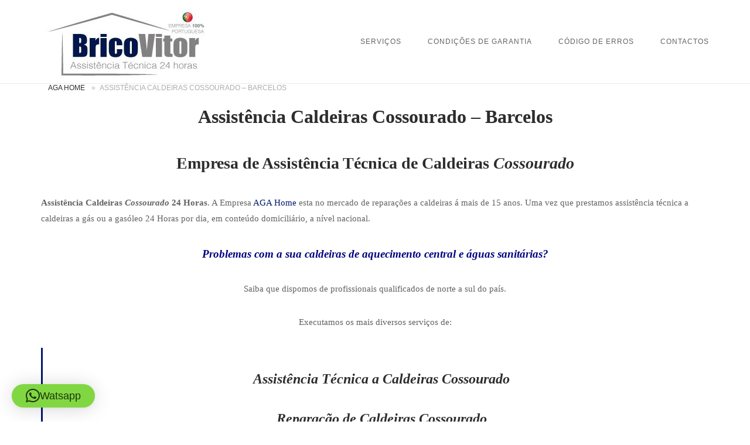

--- FILE ---
content_type: text/html; charset=UTF-8
request_url: https://aga-home.org/assistencia-caldeiras-cossourado-barcelos/
body_size: 18415
content:
<!DOCTYPE html>
<html lang="pt-PT">
<head>
<meta charset="UTF-8">
<meta name="viewport" content="width=device-width, initial-scale=1">
<link rel="profile" href="http://gmpg.org/xfn/11">
<link rel="pingback" href="https://aga-home.org/xmlrpc.php">

<meta name='robots' content='index, follow, max-image-preview:large, max-snippet:-1, max-video-preview:-1' />

	<!-- This site is optimized with the Yoast SEO plugin v26.8 - https://yoast.com/product/yoast-seo-wordpress/ -->
	<title>Assistência Caldeiras Cossourado 24H -【Reparações no Dia】</title>
	<meta name="description" content="Empresa de Assistência Caldeiras Cossourado. Técnicos Certificados 24 Horas ao domicilio. Reparação, Manutenção Multi-Marcas." />
	<link rel="canonical" href="https://aga-home.org/assistencia-caldeiras-cossourado-barcelos/" />
	<meta property="og:locale" content="pt_PT" />
	<meta property="og:type" content="article" />
	<meta property="og:title" content="Assistência Caldeiras Cossourado - - Reparações Domicilio" />
	<meta property="og:description" content="Assistência Técnica Caldeira - Reparação, Assistência e Manutenção de Caldeiras é connosco. Não fique sem Água Quente!" />
	<meta property="og:url" content="https://aga-home.org/assistencia-caldeiras-cossourado-barcelos/" />
	<meta property="article:modified_time" content="2026-01-22T09:23:52+00:00" />
	<meta property="og:image" content="https://aga-home.org/wp-content/uploads/2021/05/Assistência-Caldeiras-Cossourado.jpg" />
	<meta property="og:image:width" content="767" />
	<meta property="og:image:height" content="651" />
	<meta property="og:image:type" content="image/jpeg" />
	<meta name="twitter:card" content="summary_large_image" />
	<meta name="twitter:title" content="Assistência Caldeiras Cossourado - - Reparações Domicilio" />
	<meta name="twitter:description" content="Assistência Técnica Caldeira - Reparação, Assistência e Manutenção de Caldeiras é connosco. Não fique sem Água Quente!" />
	<meta name="twitter:label1" content="Tempo estimado de leitura" />
	<meta name="twitter:data1" content="5 minutos" />
	<script type="application/ld+json" class="yoast-schema-graph">{"@context":"https://schema.org","@graph":[{"@type":["WebPage","SearchResultsPage"],"@id":"https://aga-home.org/assistencia-caldeiras-cossourado-barcelos/","url":"https://aga-home.org/assistencia-caldeiras-cossourado-barcelos/","name":"Assistência Caldeiras Cossourado 24H -【Reparações no Dia】","isPartOf":{"@id":"https://aga-home.org/#website"},"primaryImageOfPage":{"@id":"https://aga-home.org/assistencia-caldeiras-cossourado-barcelos/#primaryimage"},"image":{"@id":"https://aga-home.org/assistencia-caldeiras-cossourado-barcelos/#primaryimage"},"thumbnailUrl":"https://aga-home.org/wp-content/uploads/2021/05/Assistência-Caldeiras-Cossourado.jpg","datePublished":"1970-01-01T00:00:00+00:00","dateModified":"2026-01-22T09:23:52+00:00","description":"Empresa de Assistência Caldeiras Cossourado. Técnicos Certificados 24 Horas ao domicilio. Reparação, Manutenção Multi-Marcas.","breadcrumb":{"@id":"https://aga-home.org/assistencia-caldeiras-cossourado-barcelos/#breadcrumb"},"inLanguage":"pt-PT","potentialAction":[{"@type":"ReadAction","target":["https://aga-home.org/assistencia-caldeiras-cossourado-barcelos/"]}]},{"@type":"ImageObject","inLanguage":"pt-PT","@id":"https://aga-home.org/assistencia-caldeiras-cossourado-barcelos/#primaryimage","url":"https://aga-home.org/wp-content/uploads/2021/05/Assistência-Caldeiras-Cossourado.jpg","contentUrl":"https://aga-home.org/wp-content/uploads/2021/05/Assistência-Caldeiras-Cossourado.jpg","width":767,"height":651,"caption":"Assistência Caldeiras Cossourado"},{"@type":"BreadcrumbList","@id":"https://aga-home.org/assistencia-caldeiras-cossourado-barcelos/#breadcrumb","itemListElement":[{"@type":"ListItem","position":1,"name":"AGA Home","item":"https://aga-home.org/"},{"@type":"ListItem","position":2,"name":"Assistência Caldeiras Cossourado &#8211; Barcelos"}]},{"@type":"WebSite","@id":"https://aga-home.org/#website","url":"https://aga-home.org/","name":"BricoVitor Assistência 24 horas","description":"","publisher":{"@id":"https://aga-home.org/#organization"},"potentialAction":[{"@type":"SearchAction","target":{"@type":"EntryPoint","urlTemplate":"https://aga-home.org/?s={search_term_string}"},"query-input":{"@type":"PropertyValueSpecification","valueRequired":true,"valueName":"search_term_string"}}],"inLanguage":"pt-PT"},{"@type":"Organization","@id":"https://aga-home.org/#organization","name":"BricoVitor Assistência 24 Horas","url":"https://aga-home.org/","logo":{"@type":"ImageObject","inLanguage":"pt-PT","@id":"https://aga-home.org/#/schema/logo/image/","url":"https://aga-home.org/wp-content/uploads/2020/03/bricovitor-portugal.jpg","contentUrl":"https://aga-home.org/wp-content/uploads/2020/03/bricovitor-portugal.jpg","width":340,"height":139,"caption":"BricoVitor Assistência 24 Horas"},"image":{"@id":"https://aga-home.org/#/schema/logo/image/"}}]}</script>
	<!-- / Yoast SEO plugin. -->


<link rel='dns-prefetch' href='//static.addtoany.com' />
<link rel='dns-prefetch' href='//www.googletagmanager.com' />
<link rel='dns-prefetch' href='//code.jivosite.com' />
<link rel="alternate" type="application/rss+xml" title=" &raquo; Feed" href="https://aga-home.org/feed/" />
<link rel="alternate" type="application/rss+xml" title=" &raquo; Feed de comentários" href="https://aga-home.org/comments/feed/" />
<link rel="alternate" title="oEmbed (JSON)" type="application/json+oembed" href="https://aga-home.org/wp-json/oembed/1.0/embed?url=https%3A%2F%2Faga-home.org%2Fassistencia-caldeiras-cossourado-barcelos%2F" />
<link rel="alternate" title="oEmbed (XML)" type="text/xml+oembed" href="https://aga-home.org/wp-json/oembed/1.0/embed?url=https%3A%2F%2Faga-home.org%2Fassistencia-caldeiras-cossourado-barcelos%2F&#038;format=xml" />
<style id='wp-img-auto-sizes-contain-inline-css' type='text/css'>
img:is([sizes=auto i],[sizes^="auto," i]){contain-intrinsic-size:3000px 1500px}
/*# sourceURL=wp-img-auto-sizes-contain-inline-css */
</style>
<link rel='stylesheet' id='argpd-cookies-eu-banner-css' href='https://aga-home.org/wp-content/plugins/adapta-rgpd/assets/css/cookies-banner-modern-light.css?ver=1.3.9' type='text/css' media='all' />
<style id='wp-emoji-styles-inline-css' type='text/css'>

	img.wp-smiley, img.emoji {
		display: inline !important;
		border: none !important;
		box-shadow: none !important;
		height: 1em !important;
		width: 1em !important;
		margin: 0 0.07em !important;
		vertical-align: -0.1em !important;
		background: none !important;
		padding: 0 !important;
	}
/*# sourceURL=wp-emoji-styles-inline-css */
</style>
<link rel='stylesheet' id='wp-block-library-css' href='https://aga-home.org/wp-includes/css/dist/block-library/style.min.css?ver=6.9' type='text/css' media='all' />
<style id='global-styles-inline-css' type='text/css'>
:root{--wp--preset--aspect-ratio--square: 1;--wp--preset--aspect-ratio--4-3: 4/3;--wp--preset--aspect-ratio--3-4: 3/4;--wp--preset--aspect-ratio--3-2: 3/2;--wp--preset--aspect-ratio--2-3: 2/3;--wp--preset--aspect-ratio--16-9: 16/9;--wp--preset--aspect-ratio--9-16: 9/16;--wp--preset--color--black: #000000;--wp--preset--color--cyan-bluish-gray: #abb8c3;--wp--preset--color--white: #ffffff;--wp--preset--color--pale-pink: #f78da7;--wp--preset--color--vivid-red: #cf2e2e;--wp--preset--color--luminous-vivid-orange: #ff6900;--wp--preset--color--luminous-vivid-amber: #fcb900;--wp--preset--color--light-green-cyan: #7bdcb5;--wp--preset--color--vivid-green-cyan: #00d084;--wp--preset--color--pale-cyan-blue: #8ed1fc;--wp--preset--color--vivid-cyan-blue: #0693e3;--wp--preset--color--vivid-purple: #9b51e0;--wp--preset--gradient--vivid-cyan-blue-to-vivid-purple: linear-gradient(135deg,rgb(6,147,227) 0%,rgb(155,81,224) 100%);--wp--preset--gradient--light-green-cyan-to-vivid-green-cyan: linear-gradient(135deg,rgb(122,220,180) 0%,rgb(0,208,130) 100%);--wp--preset--gradient--luminous-vivid-amber-to-luminous-vivid-orange: linear-gradient(135deg,rgb(252,185,0) 0%,rgb(255,105,0) 100%);--wp--preset--gradient--luminous-vivid-orange-to-vivid-red: linear-gradient(135deg,rgb(255,105,0) 0%,rgb(207,46,46) 100%);--wp--preset--gradient--very-light-gray-to-cyan-bluish-gray: linear-gradient(135deg,rgb(238,238,238) 0%,rgb(169,184,195) 100%);--wp--preset--gradient--cool-to-warm-spectrum: linear-gradient(135deg,rgb(74,234,220) 0%,rgb(151,120,209) 20%,rgb(207,42,186) 40%,rgb(238,44,130) 60%,rgb(251,105,98) 80%,rgb(254,248,76) 100%);--wp--preset--gradient--blush-light-purple: linear-gradient(135deg,rgb(255,206,236) 0%,rgb(152,150,240) 100%);--wp--preset--gradient--blush-bordeaux: linear-gradient(135deg,rgb(254,205,165) 0%,rgb(254,45,45) 50%,rgb(107,0,62) 100%);--wp--preset--gradient--luminous-dusk: linear-gradient(135deg,rgb(255,203,112) 0%,rgb(199,81,192) 50%,rgb(65,88,208) 100%);--wp--preset--gradient--pale-ocean: linear-gradient(135deg,rgb(255,245,203) 0%,rgb(182,227,212) 50%,rgb(51,167,181) 100%);--wp--preset--gradient--electric-grass: linear-gradient(135deg,rgb(202,248,128) 0%,rgb(113,206,126) 100%);--wp--preset--gradient--midnight: linear-gradient(135deg,rgb(2,3,129) 0%,rgb(40,116,252) 100%);--wp--preset--font-size--small: 13px;--wp--preset--font-size--medium: 20px;--wp--preset--font-size--large: 36px;--wp--preset--font-size--x-large: 42px;--wp--preset--spacing--20: 0.44rem;--wp--preset--spacing--30: 0.67rem;--wp--preset--spacing--40: 1rem;--wp--preset--spacing--50: 1.5rem;--wp--preset--spacing--60: 2.25rem;--wp--preset--spacing--70: 3.38rem;--wp--preset--spacing--80: 5.06rem;--wp--preset--shadow--natural: 6px 6px 9px rgba(0, 0, 0, 0.2);--wp--preset--shadow--deep: 12px 12px 50px rgba(0, 0, 0, 0.4);--wp--preset--shadow--sharp: 6px 6px 0px rgba(0, 0, 0, 0.2);--wp--preset--shadow--outlined: 6px 6px 0px -3px rgb(255, 255, 255), 6px 6px rgb(0, 0, 0);--wp--preset--shadow--crisp: 6px 6px 0px rgb(0, 0, 0);}:where(.is-layout-flex){gap: 0.5em;}:where(.is-layout-grid){gap: 0.5em;}body .is-layout-flex{display: flex;}.is-layout-flex{flex-wrap: wrap;align-items: center;}.is-layout-flex > :is(*, div){margin: 0;}body .is-layout-grid{display: grid;}.is-layout-grid > :is(*, div){margin: 0;}:where(.wp-block-columns.is-layout-flex){gap: 2em;}:where(.wp-block-columns.is-layout-grid){gap: 2em;}:where(.wp-block-post-template.is-layout-flex){gap: 1.25em;}:where(.wp-block-post-template.is-layout-grid){gap: 1.25em;}.has-black-color{color: var(--wp--preset--color--black) !important;}.has-cyan-bluish-gray-color{color: var(--wp--preset--color--cyan-bluish-gray) !important;}.has-white-color{color: var(--wp--preset--color--white) !important;}.has-pale-pink-color{color: var(--wp--preset--color--pale-pink) !important;}.has-vivid-red-color{color: var(--wp--preset--color--vivid-red) !important;}.has-luminous-vivid-orange-color{color: var(--wp--preset--color--luminous-vivid-orange) !important;}.has-luminous-vivid-amber-color{color: var(--wp--preset--color--luminous-vivid-amber) !important;}.has-light-green-cyan-color{color: var(--wp--preset--color--light-green-cyan) !important;}.has-vivid-green-cyan-color{color: var(--wp--preset--color--vivid-green-cyan) !important;}.has-pale-cyan-blue-color{color: var(--wp--preset--color--pale-cyan-blue) !important;}.has-vivid-cyan-blue-color{color: var(--wp--preset--color--vivid-cyan-blue) !important;}.has-vivid-purple-color{color: var(--wp--preset--color--vivid-purple) !important;}.has-black-background-color{background-color: var(--wp--preset--color--black) !important;}.has-cyan-bluish-gray-background-color{background-color: var(--wp--preset--color--cyan-bluish-gray) !important;}.has-white-background-color{background-color: var(--wp--preset--color--white) !important;}.has-pale-pink-background-color{background-color: var(--wp--preset--color--pale-pink) !important;}.has-vivid-red-background-color{background-color: var(--wp--preset--color--vivid-red) !important;}.has-luminous-vivid-orange-background-color{background-color: var(--wp--preset--color--luminous-vivid-orange) !important;}.has-luminous-vivid-amber-background-color{background-color: var(--wp--preset--color--luminous-vivid-amber) !important;}.has-light-green-cyan-background-color{background-color: var(--wp--preset--color--light-green-cyan) !important;}.has-vivid-green-cyan-background-color{background-color: var(--wp--preset--color--vivid-green-cyan) !important;}.has-pale-cyan-blue-background-color{background-color: var(--wp--preset--color--pale-cyan-blue) !important;}.has-vivid-cyan-blue-background-color{background-color: var(--wp--preset--color--vivid-cyan-blue) !important;}.has-vivid-purple-background-color{background-color: var(--wp--preset--color--vivid-purple) !important;}.has-black-border-color{border-color: var(--wp--preset--color--black) !important;}.has-cyan-bluish-gray-border-color{border-color: var(--wp--preset--color--cyan-bluish-gray) !important;}.has-white-border-color{border-color: var(--wp--preset--color--white) !important;}.has-pale-pink-border-color{border-color: var(--wp--preset--color--pale-pink) !important;}.has-vivid-red-border-color{border-color: var(--wp--preset--color--vivid-red) !important;}.has-luminous-vivid-orange-border-color{border-color: var(--wp--preset--color--luminous-vivid-orange) !important;}.has-luminous-vivid-amber-border-color{border-color: var(--wp--preset--color--luminous-vivid-amber) !important;}.has-light-green-cyan-border-color{border-color: var(--wp--preset--color--light-green-cyan) !important;}.has-vivid-green-cyan-border-color{border-color: var(--wp--preset--color--vivid-green-cyan) !important;}.has-pale-cyan-blue-border-color{border-color: var(--wp--preset--color--pale-cyan-blue) !important;}.has-vivid-cyan-blue-border-color{border-color: var(--wp--preset--color--vivid-cyan-blue) !important;}.has-vivid-purple-border-color{border-color: var(--wp--preset--color--vivid-purple) !important;}.has-vivid-cyan-blue-to-vivid-purple-gradient-background{background: var(--wp--preset--gradient--vivid-cyan-blue-to-vivid-purple) !important;}.has-light-green-cyan-to-vivid-green-cyan-gradient-background{background: var(--wp--preset--gradient--light-green-cyan-to-vivid-green-cyan) !important;}.has-luminous-vivid-amber-to-luminous-vivid-orange-gradient-background{background: var(--wp--preset--gradient--luminous-vivid-amber-to-luminous-vivid-orange) !important;}.has-luminous-vivid-orange-to-vivid-red-gradient-background{background: var(--wp--preset--gradient--luminous-vivid-orange-to-vivid-red) !important;}.has-very-light-gray-to-cyan-bluish-gray-gradient-background{background: var(--wp--preset--gradient--very-light-gray-to-cyan-bluish-gray) !important;}.has-cool-to-warm-spectrum-gradient-background{background: var(--wp--preset--gradient--cool-to-warm-spectrum) !important;}.has-blush-light-purple-gradient-background{background: var(--wp--preset--gradient--blush-light-purple) !important;}.has-blush-bordeaux-gradient-background{background: var(--wp--preset--gradient--blush-bordeaux) !important;}.has-luminous-dusk-gradient-background{background: var(--wp--preset--gradient--luminous-dusk) !important;}.has-pale-ocean-gradient-background{background: var(--wp--preset--gradient--pale-ocean) !important;}.has-electric-grass-gradient-background{background: var(--wp--preset--gradient--electric-grass) !important;}.has-midnight-gradient-background{background: var(--wp--preset--gradient--midnight) !important;}.has-small-font-size{font-size: var(--wp--preset--font-size--small) !important;}.has-medium-font-size{font-size: var(--wp--preset--font-size--medium) !important;}.has-large-font-size{font-size: var(--wp--preset--font-size--large) !important;}.has-x-large-font-size{font-size: var(--wp--preset--font-size--x-large) !important;}
/*# sourceURL=global-styles-inline-css */
</style>

<style id='classic-theme-styles-inline-css' type='text/css'>
/*! This file is auto-generated */
.wp-block-button__link{color:#fff;background-color:#32373c;border-radius:9999px;box-shadow:none;text-decoration:none;padding:calc(.667em + 2px) calc(1.333em + 2px);font-size:1.125em}.wp-block-file__button{background:#32373c;color:#fff;text-decoration:none}
/*# sourceURL=/wp-includes/css/classic-themes.min.css */
</style>
<link rel='stylesheet' id='cfblbcss-css' href='https://aga-home.org/wp-content/plugins/cardoza-facebook-like-box/cardozafacebook.css?ver=6.9' type='text/css' media='all' />
<link rel='stylesheet' id='toc-screen-css' href='https://aga-home.org/wp-content/plugins/table-of-contents-plus/screen.min.css?ver=2411.1' type='text/css' media='all' />
<link rel='stylesheet' id='dashicons-css' href='https://aga-home.org/wp-includes/css/dashicons.min.css?ver=6.9' type='text/css' media='all' />
<link rel='stylesheet' id='siteorigin-unwind-style-css' href='https://aga-home.org/wp-content/themes/siteorigin-unwind/style.min.css?ver=1.9.20' type='text/css' media='all' />
<link rel='stylesheet' id='addtoany-css' href='https://aga-home.org/wp-content/plugins/add-to-any/addtoany.min.css?ver=1.16' type='text/css' media='all' />
<script type="text/javascript" src="https://aga-home.org/wp-includes/js/jquery/jquery.min.js?ver=3.7.1" id="jquery-core-js"></script>
<script type="text/javascript" src="https://aga-home.org/wp-includes/js/jquery/jquery-migrate.min.js?ver=3.4.1" id="jquery-migrate-js"></script>
<script type="text/javascript" src="https://aga-home.org/wp-content/plugins/adapta-rgpd/assets/js/cookies-eu-banner.js?ver=1.3.9" id="argpd-cookies-eu-banner-js"></script>
<script type="text/javascript" id="addtoany-core-js-before">
/* <![CDATA[ */
window.a2a_config=window.a2a_config||{};a2a_config.callbacks=[];a2a_config.overlays=[];a2a_config.templates={};a2a_localize = {
	Share: "Share",
	Save: "Save",
	Subscribe: "Subscribe",
	Email: "Email",
	Bookmark: "Bookmark",
	ShowAll: "Show all",
	ShowLess: "Show less",
	FindServices: "Find service(s)",
	FindAnyServiceToAddTo: "Instantly find any service to add to",
	PoweredBy: "Powered by",
	ShareViaEmail: "Share via email",
	SubscribeViaEmail: "Subscribe via email",
	BookmarkInYourBrowser: "Bookmark in your browser",
	BookmarkInstructions: "Press Ctrl+D or \u2318+D to bookmark this page",
	AddToYourFavorites: "Add to your favorites",
	SendFromWebOrProgram: "Send from any email address or email program",
	EmailProgram: "Email program",
	More: "More&#8230;",
	ThanksForSharing: "Thanks for sharing!",
	ThanksForFollowing: "Thanks for following!"
};


//# sourceURL=addtoany-core-js-before
/* ]]> */
</script>
<script type="text/javascript" defer src="https://static.addtoany.com/menu/page.js" id="addtoany-core-js"></script>
<script type="text/javascript" defer src="https://aga-home.org/wp-content/plugins/add-to-any/addtoany.min.js?ver=1.1" id="addtoany-jquery-js"></script>

<!-- Google tag (gtag.js) snippet added by Site Kit -->
<!-- Google Analytics snippet added by Site Kit -->
<script type="text/javascript" src="https://www.googletagmanager.com/gtag/js?id=GT-MR86VFZ" id="google_gtagjs-js" async></script>
<script type="text/javascript" id="google_gtagjs-js-after">
/* <![CDATA[ */
window.dataLayer = window.dataLayer || [];function gtag(){dataLayer.push(arguments);}
gtag("set","linker",{"domains":["aga-home.org"]});
gtag("js", new Date());
gtag("set", "developer_id.dZTNiMT", true);
gtag("config", "GT-MR86VFZ");
//# sourceURL=google_gtagjs-js-after
/* ]]> */
</script>
<link rel="https://api.w.org/" href="https://aga-home.org/wp-json/" /><link rel="alternate" title="JSON" type="application/json" href="https://aga-home.org/wp-json/wp/v2/pages/3256" /><link rel="EditURI" type="application/rsd+xml" title="RSD" href="https://aga-home.org/xmlrpc.php?rsd" />
<meta name="generator" content="WordPress 6.9" />
<link rel='shortlink' href='https://aga-home.org/?p=3256' />
<meta name="generator" content="Site Kit by Google 1.171.0" /><!-- sitelink-search-box Schema optimized by Schema Pro --><script type="application/ld+json">{"@context":"https:\/\/schema.org","@type":"WebSite","name":"AGA Home","url":"https:\/\/aga-home.org","potentialAction":[{"@type":"SearchAction","target":"https:\/\/aga-home.org\/?s={search_term_string}","query-input":"required name=search_term_string"}]}</script><!-- / sitelink-search-box Schema optimized by Schema Pro --><!-- breadcrumb Schema optimized by Schema Pro --><script type="application/ld+json">{"@context":"https:\/\/schema.org","@type":"BreadcrumbList","itemListElement":[{"@type":"ListItem","position":1,"item":{"@id":"https:\/\/aga-home.org\/","name":"Home"}},{"@type":"ListItem","position":2,"item":{"@id":"https:\/\/aga-home.org\/assistencia-caldeiras-cossourado-barcelos\/","name":"Assist\u00eancia Caldeiras Cossourado &#8211; Barcelos"}}]}</script><!-- / breadcrumb Schema optimized by Schema Pro -->				<style type="text/css" id="siteorigin-unwind-settings-custom" data-siteorigin-settings="true">
					blockquote { border-left: 3px solid #011970; }     .button:hover,#page #infinite-handle span button:hover,button:hover,input[type=button]:hover,input[type=reset]:hover,input[type=submit]:hover,.woocommerce #respond input#submit:hover,.woocommerce a.button:hover,.woocommerce button.button:hover,.woocommerce input.button:hover,.woocommerce.single-product .cart button:hover { border-color: #011970; color: #011970; } .button:active,#page #infinite-handle span button:active,.button:focus,#page #infinite-handle span button:focus,button:active,button:focus,input[type=button]:active,input[type=button]:focus,input[type=reset]:active,input[type=reset]:focus,input[type=submit]:active,input[type=submit]:focus,.woocommerce #respond input#submit:active,.woocommerce #respond input#submit:focus,.woocommerce a.button:active,.woocommerce a.button:focus,.woocommerce button.button:active,.woocommerce button.button:focus,.woocommerce input.button:active,.woocommerce input.button:focus,.woocommerce.single-product .cart button:active,.woocommerce.single-product .cart button:focus { border-color: #011970; color: #011970; }   a { color: #011970; } a:hover,a:focus { color: #011970; }          .comment-navigation a:hover,.posts-navigation a:hover,.post-navigation a:hover { border-color: #011970; color: #011970; }   .pagination .page-numbers:hover { background: #011970; border-color: #011970; }  .pagination .current { background: #011970; border-color: #011970; }    .post-navigation a:hover { color: #011970; }    .breadcrumbs a:hover,.woocommerce .woocommerce-breadcrumb a:hover { color: #011970; }    #secondary .widget a:hover,#colophon .widget a:hover,#masthead-widgets .widget a:hover { color: #011970; }     .calendar_wrap .wp-calendar-nav a { color: #011970; } .calendar_wrap .wp-calendar-nav a:hover { color: #011970; }       #page .widget_tag_cloud a:hover { background: #011970; border-color: #011970; } #masthead { margin-bottom: 0px; }    #masthead .site-branding { padding: 0px 0; }   .header-design-4 #masthead .site-branding { padding: calc( 0px / 2) 0; } #masthead #masthead-widgets { margin: 0px auto; }      .entry-meta span a:hover { color: #011970; }    .more-link:hover .more-text { border: 2px solid #011970; color: #011970; }   .page-links .post-page-numbers:hover,.page-links .post-page-numbers.current { border-color: #011970; color: #011970; }    .blog-layout-grid .archive-entry .more-link .more-text { color: #011970; }   .blog-layout-masonry .archive-entry .more-link .more-text { color: #011970; }   .blog-layout-alternate .archive-entry .entry-content .more-link .more-text { color: #011970; }      .archive .container > .page-header,.search .container > .page-header { margin-bottom: 0px; }                    .jetpack-portfolio-shortcode .portfolio-entry-meta a:hover { color: #011970; }       .comment-list li.comment .comment-reply-link:hover { color: #011970; }  .comment-reply-title #cancel-comment-reply-link:hover { color: #011970; }            @media screen and (max-width: 5px) { .main-navigation .menu-toggle { display: block; } .main-navigation > div, .main-navigation > div ul, .main-navigation .shopping-cart { display: none; } } @media screen and (min-width: 6px) { #mobile-navigation { display: none !important; } .main-navigation > div ul { display: block; } .main-navigation .shopping-cart { display: inline-block; } .main-navigation .menu-toggle { display: none; } }				</style>
							<style id="wpsp-style-frontend"></style>
			<link rel="icon" href="https://aga-home.org/wp-content/uploads/2020/06/cropped-favicon-2-32x32.png" sizes="32x32" />
<link rel="icon" href="https://aga-home.org/wp-content/uploads/2020/06/cropped-favicon-2-192x192.png" sizes="192x192" />
<link rel="apple-touch-icon" href="https://aga-home.org/wp-content/uploads/2020/06/cropped-favicon-2-180x180.png" />
<meta name="msapplication-TileImage" content="https://aga-home.org/wp-content/uploads/2020/06/cropped-favicon-2-270x270.png" />
<link rel='stylesheet' id='qlwapp-frontend-css' href='https://aga-home.org/wp-content/plugins/wp-whatsapp-chat/build/frontend/css/style.css?ver=8.1.6' type='text/css' media='all' />
<link rel='stylesheet' id='qlwapp-icons-css' href='https://aga-home.org/wp-content/plugins/wp-whatsapp-chat-pro/assets/qlwapp-icons.min.css?ver=8.0.7' type='text/css' media='all' />
</head>

<body class="wp-singular page-template-default page page-id-3256 wp-theme-siteorigin-unwind sp-easy-accordion-enabled wp-schema-pro-2.10.6 css3-animations header-design-4 no-js page-layout-default page-layout-hide-masthead page-layout-hide-footer-widgets sticky-menu">

<div id="page" class="hfeed site">
	<a class="skip-link screen-reader-text" href="#content">Skip to content</a>

			<header id="masthead" class="site-header">

			
			
<div class="main-navigation-bar sticky-bar sticky-menu">
	<div class="container">
		<div class="site-branding">
			<a href="https://aga-home.org/" rel="home">
			<span class="screen-reader-text">Home</span><img width="300" height="133" src="https://aga-home.org/wp-content/uploads/2020/12/BricoVitor-assistencia-tecnica-imagem-site-1-e1607944865149-1.jpg" class="attachment-full size-full" alt="BricoVitor" decoding="async" loading="eager" /></a>					</div><!-- .site-branding -->
			<nav id="site-navigation" class="main-navigation">
							<button id="mobile-menu-button" class="menu-toggle" aria-controls="primary-menu" aria-expanded="false">				<svg version="1.1" class="svg-icon-menu" xmlns="http://www.w3.org/2000/svg" xmlns:xlink="http://www.w3.org/1999/xlink" width="27" height="32" viewBox="0 0 27 32">
					<path d="M27.429 24v2.286q0 0.464-0.339 0.804t-0.804 0.339h-25.143q-0.464 0-0.804-0.339t-0.339-0.804v-2.286q0-0.464 0.339-0.804t0.804-0.339h25.143q0.464 0 0.804 0.339t0.339 0.804zM27.429 14.857v2.286q0 0.464-0.339 0.804t-0.804 0.339h-25.143q-0.464 0-0.804-0.339t-0.339-0.804v-2.286q0-0.464 0.339-0.804t0.804-0.339h25.143q0.464 0 0.804 0.339t0.339 0.804zM27.429 5.714v2.286q0 0.464-0.339 0.804t-0.804 0.339h-25.143q-0.464 0-0.804-0.339t-0.339-0.804v-2.286q0-0.464 0.339-0.804t0.804-0.339h25.143q0.464 0 0.804 0.339t0.339 0.804z"></path>
				</svg>
			</button>
				<div class="menu-menu-container"><ul id="primary-menu" class="menu"><li id="menu-item-6687" class="menu-item menu-item-type-post_type menu-item-object-page menu-item-home menu-item-has-children menu-item-6687"><a href="https://aga-home.org/">SERVIÇOS</a>
<ul class="sub-menu">
	<li id="menu-item-14094" class="menu-item menu-item-type-custom menu-item-object-custom menu-item-has-children menu-item-14094"><a href="https://aga-home.org/abertura-de-portas/">Abertura de Portas</a>
	<ul class="sub-menu">
		<li id="menu-item-22121" class="menu-item menu-item-type-custom menu-item-object-custom menu-item-22121"><a href="https://aga-home.org/abertura-de-portas-aveiro/">Abertura de Portas Aveiro</a></li>
		<li id="menu-item-22122" class="menu-item menu-item-type-custom menu-item-object-custom menu-item-22122"><a href="https://aga-home.org/abertura-de-portas-braga/">Abertura de Portas Braga</a></li>
		<li id="menu-item-22123" class="menu-item menu-item-type-custom menu-item-object-custom menu-item-22123"><a href="https://aga-home.org/abertura-de-portas-lisboa/">Abertura de Portas Lisboa</a></li>
		<li id="menu-item-22124" class="menu-item menu-item-type-custom menu-item-object-custom menu-item-22124"><a href="https://aga-home.org/abertura-de-portas-porto/">Abertura de Portas Porto</a></li>
		<li id="menu-item-22126" class="menu-item menu-item-type-custom menu-item-object-custom menu-item-22126"><a href="https://aga-home.org/abertura-de-portas-setubal/">Abertura de Portas Setúbal</a></li>
		<li id="menu-item-22125" class="menu-item menu-item-type-custom menu-item-object-custom menu-item-22125"><a href="https://aga-home.org/abertura-de-portas-viana-do-castelo/">Abertura de Portas Viana do Castelo</a></li>
	</ul>
</li>
	<li id="menu-item-14095" class="menu-item menu-item-type-custom menu-item-object-custom menu-item-has-children menu-item-14095"><a href="https://aga-home.org/assistencia-caldeiras-24horas/">Assistência Caldeiras</a>
	<ul class="sub-menu">
		<li id="menu-item-22127" class="menu-item menu-item-type-custom menu-item-object-custom menu-item-22127"><a href="https://aga-home.org/assistencia-caldeiras-braga/">Assistência Caldeiras Braga</a></li>
		<li id="menu-item-23039" class="menu-item menu-item-type-post_type menu-item-object-page menu-item-23039"><a href="https://aga-home.org/assistencia-caldeira-coimbra/">Assistência Caldeira Coimbra</a></li>
		<li id="menu-item-22128" class="menu-item menu-item-type-custom menu-item-object-custom menu-item-22128"><a href="https://aga-home.org/assistencia-caldeiras-lisboa/">Assistência Caldeiras Lisboa</a></li>
		<li id="menu-item-22129" class="menu-item menu-item-type-custom menu-item-object-custom menu-item-22129"><a href="https://aga-home.org/assistencia-caldeiras-porto/">Assistência Caldeiras Porto</a></li>
		<li id="menu-item-22131" class="menu-item menu-item-type-custom menu-item-object-custom menu-item-22131"><a href="https://aga-home.org/assistencia-caldeiras-setubal/">Assistência Caldeiras Setúbal</a></li>
		<li id="menu-item-22130" class="menu-item menu-item-type-custom menu-item-object-custom menu-item-22130"><a href="https://aga-home.org/assistencia-caldeiras-viana-do-castelo/">Assistência Caldeiras Viana do Castelo</a></li>
		<li id="menu-item-22132" class="menu-item menu-item-type-custom menu-item-object-custom menu-item-22132"><a href="https://aga-home.org/assistencia-caldeiras-viseu/">Assistência Caldeiras Viseu</a></li>
	</ul>
</li>
	<li id="menu-item-14096" class="menu-item menu-item-type-custom menu-item-object-custom menu-item-has-children menu-item-14096"><a href="https://aga-home.org/assistencia-esquentadores/">Assistência Esquentadores</a>
	<ul class="sub-menu">
		<li id="menu-item-22133" class="menu-item menu-item-type-custom menu-item-object-custom menu-item-22133"><a href="https://aga-home.org/assistencia-esquentadores-braga/">Assistência Esquentadores Braga</a></li>
		<li id="menu-item-23038" class="menu-item menu-item-type-post_type menu-item-object-page menu-item-23038"><a href="https://aga-home.org/assistencia-esquentadores-coimbra/">Assistência Esquentadores Coimbra</a></li>
		<li id="menu-item-22134" class="menu-item menu-item-type-custom menu-item-object-custom menu-item-22134"><a href="https://aga-home.org/assistencia-esquentadores-lisboa/">Assistência Esquentadores Lisboa</a></li>
		<li id="menu-item-22135" class="menu-item menu-item-type-custom menu-item-object-custom menu-item-22135"><a href="https://aga-home.org/assistencia-esquentadores-porto/">Assistência Esquentadores Porto</a></li>
		<li id="menu-item-22137" class="menu-item menu-item-type-custom menu-item-object-custom menu-item-22137"><a href="https://aga-home.org/assistencia-esquentadores-setubal/">Assistência Esquentadores Setúbal</a></li>
		<li id="menu-item-22136" class="menu-item menu-item-type-custom menu-item-object-custom menu-item-22136"><a href="https://aga-home.org/assistencia-esquentadores-viana-do-castelo/">Assistência Esquentadores Viana do Castelo</a></li>
		<li id="menu-item-22138" class="menu-item menu-item-type-custom menu-item-object-custom menu-item-22138"><a href="https://aga-home.org/assistencia-esquentadores-viseu/">Assistência Esquentadores Viseu</a></li>
	</ul>
</li>
	<li id="menu-item-21560" class="menu-item menu-item-type-custom menu-item-object-custom menu-item-has-children menu-item-21560"><a href="https://aga-home.org/assistencia-ar-condicionado/">Assistência Ar condicionado</a>
	<ul class="sub-menu">
		<li id="menu-item-21906" class="menu-item menu-item-type-custom menu-item-object-custom menu-item-21906"><a href="https://aga-home.org/assistencia-ar-condicionado-braga/">Assistência Ar Condicionado Braga</a></li>
		<li id="menu-item-21907" class="menu-item menu-item-type-custom menu-item-object-custom menu-item-21907"><a href="https://aga-home.org/assistencia-ar-condicionado-lisboa/">Assistência Ar Condicionado Lisboa</a></li>
		<li id="menu-item-21908" class="menu-item menu-item-type-custom menu-item-object-custom menu-item-21908"><a href="https://aga-home.org/assistencia-ar-condicionado-porto/">Assistência Ar Condicionado Porto</a></li>
		<li id="menu-item-21909" class="menu-item menu-item-type-custom menu-item-object-custom menu-item-21909"><a href="https://aga-home.org/assistencia-ar-condicionado-setubal/">Assistência Ar Condicionado Setúbal</a></li>
		<li id="menu-item-21910" class="menu-item menu-item-type-custom menu-item-object-custom menu-item-21910"><a href="https://aga-home.org/assistencia-ar-condicionado-viana-do-castelo/">Assistência Ar Condicionado Viana do Castelo</a></li>
	</ul>
</li>
	<li id="menu-item-14097" class="menu-item menu-item-type-custom menu-item-object-custom menu-item-has-children menu-item-14097"><a href="https://aga-home.org/assistencia-bombas-de-agua/">Assistência Bombas de Água</a>
	<ul class="sub-menu">
		<li id="menu-item-22139" class="menu-item menu-item-type-custom menu-item-object-custom menu-item-22139"><a href="https://aga-home.org/assistencia-bombas-de-agua-braga/">Assistência Bombas de Água Braga</a></li>
		<li id="menu-item-22140" class="menu-item menu-item-type-custom menu-item-object-custom menu-item-22140"><a href="https://aga-home.org/assistencia-bombas-de-agua-porto/">Assistência Bombas de Água Porto</a></li>
		<li id="menu-item-22141" class="menu-item menu-item-type-custom menu-item-object-custom menu-item-22141"><a href="https://aga-home.org/assistencia-bombas-de-agua-viana-do-castelo/">Assistência Bombas de Água Viana do Castelo</a></li>
		<li id="menu-item-22142" class="menu-item menu-item-type-custom menu-item-object-custom menu-item-22142"><a href="https://aga-home.org/assistencia-bombas-de-agua-viseu/">Assistência Bombas de Água Viseu</a></li>
	</ul>
</li>
	<li id="menu-item-14098" class="menu-item menu-item-type-custom menu-item-object-custom menu-item-has-children menu-item-14098"><a href="https://aga-home.org/assistencia-automatismos/">Assistência Automatismos</a>
	<ul class="sub-menu">
		<li id="menu-item-22143" class="menu-item menu-item-type-custom menu-item-object-custom menu-item-22143"><a href="https://aga-home.org/assistencia-automatismos-aveiro/">Assistência Automatismos Aveiro</a></li>
		<li id="menu-item-22144" class="menu-item menu-item-type-custom menu-item-object-custom menu-item-22144"><a href="https://aga-home.org/assistencia-automatismos-braga/">Assistência Automatismos Braga</a></li>
		<li id="menu-item-22145" class="menu-item menu-item-type-custom menu-item-object-custom menu-item-22145"><a href="https://aga-home.org/assistencia-automatismos-porto/">Assistência Automatismos Porto</a></li>
		<li id="menu-item-22146" class="menu-item menu-item-type-custom menu-item-object-custom menu-item-22146"><a href="https://aga-home.org/assistencia-automatismos-viana-do-castelo/">Assistência Automatismos Viana do Castelo</a></li>
		<li id="menu-item-22147" class="menu-item menu-item-type-custom menu-item-object-custom menu-item-22147"><a href="https://aga-home.org/assistencia-automatismos-viseu/">Assistência Automatismos Viseu</a></li>
	</ul>
</li>
	<li id="menu-item-14099" class="menu-item menu-item-type-custom menu-item-object-custom menu-item-has-children menu-item-14099"><a href="https://aga-home.org/assistencia-paineis-solares/">Assistência Painéis Solares</a>
	<ul class="sub-menu">
		<li id="menu-item-22148" class="menu-item menu-item-type-custom menu-item-object-custom menu-item-22148"><a href="https://aga-home.org/assistencia-paineis-solares-braga/">Assistência Painéis Solares Braga</a></li>
		<li id="menu-item-23037" class="menu-item menu-item-type-post_type menu-item-object-page menu-item-23037"><a href="https://aga-home.org/assistencia-paineis-solares-coimbra/">Assistência Painéis Solares Coimbra</a></li>
		<li id="menu-item-22150" class="menu-item menu-item-type-custom menu-item-object-custom menu-item-22150"><a href="https://aga-home.org/assistencia-paineis-solares-lisboa/">Assistência Painéis Solares Lisboa</a></li>
		<li id="menu-item-22149" class="menu-item menu-item-type-custom menu-item-object-custom menu-item-22149"><a href="https://aga-home.org/assistencia-paineis-solares-porto/">Assistência Painéis Solares Porto</a></li>
		<li id="menu-item-22152" class="menu-item menu-item-type-custom menu-item-object-custom menu-item-22152"><a href="https://aga-home.org/assistencia-paineis-solares-setubal/">Assistência Painéis Solares Setúbal</a></li>
		<li id="menu-item-22151" class="menu-item menu-item-type-custom menu-item-object-custom menu-item-22151"><a href="https://aga-home.org/assistencia-paineis-solares-viana-do-castelo/">Assistência Painéis Solares Viana do Castelo</a></li>
	</ul>
</li>
	<li id="menu-item-14101" class="menu-item menu-item-type-custom menu-item-object-custom menu-item-has-children menu-item-14101"><a href="https://aga-home.org/reparacao-de-estores/">Reparação de Estores</a>
	<ul class="sub-menu">
		<li id="menu-item-22153" class="menu-item menu-item-type-custom menu-item-object-custom menu-item-22153"><a href="https://aga-home.org/reparacao-de-estores-braga/">Reparação de Estores Braga</a></li>
		<li id="menu-item-22154" class="menu-item menu-item-type-custom menu-item-object-custom menu-item-22154"><a href="https://aga-home.org/reparacao-de-estores-porto/">Reparação de Estores Porto</a></li>
		<li id="menu-item-22155" class="menu-item menu-item-type-custom menu-item-object-custom menu-item-22155"><a href="https://aga-home.org/reparacao-de-estores-viana-do-castelo/">Reparação de Estores Viana do Castelo</a></li>
		<li id="menu-item-22156" class="menu-item menu-item-type-custom menu-item-object-custom menu-item-22156"><a href="https://aga-home.org/reparacao-de-estores-viseu/">Reparação de Estores Viseu</a></li>
	</ul>
</li>
	<li id="menu-item-14100" class="menu-item menu-item-type-custom menu-item-object-custom menu-item-has-children menu-item-14100"><a href="https://aga-home.org/desentupimentos-24-horas/">Serviço de Desentupimento</a>
	<ul class="sub-menu">
		<li id="menu-item-23221" class="menu-item menu-item-type-post_type menu-item-object-page menu-item-23221"><a href="https://aga-home.org/desentupimentos-aveiro/">Desentupimentos Aveiro</a></li>
		<li id="menu-item-22157" class="menu-item menu-item-type-custom menu-item-object-custom menu-item-22157"><a href="https://aga-home.org/desentupimentos-braga-24-horas/">Desentupimentos Braga</a></li>
		<li id="menu-item-22158" class="menu-item menu-item-type-custom menu-item-object-custom menu-item-22158"><a href="https://aga-home.org/desentupimentos-coimbra-24-horas/">Desentupimentos Coimbra</a></li>
		<li id="menu-item-23194" class="menu-item menu-item-type-post_type menu-item-object-page menu-item-23194"><a href="https://aga-home.org/desentupimentos-guarda/">Desentupimentos Guarda</a></li>
		<li id="menu-item-22159" class="menu-item menu-item-type-custom menu-item-object-custom menu-item-22159"><a href="https://aga-home.org/desentupimentos-lisboa-24-horas/">Desentupimentos Lisboa</a></li>
		<li id="menu-item-23313" class="menu-item menu-item-type-post_type menu-item-object-page menu-item-23313"><a href="https://aga-home.org/desentupimentos-porto/">Desentupimentos Porto</a></li>
		<li id="menu-item-22162" class="menu-item menu-item-type-custom menu-item-object-custom menu-item-22162"><a href="https://aga-home.org/desentupimentos-setubal-24-horas/">Desentupimentos Setúbal</a></li>
		<li id="menu-item-22161" class="menu-item menu-item-type-custom menu-item-object-custom menu-item-22161"><a href="https://aga-home.org/desentupimentos-viana-do-castelo-24-horas/">Desentupimentos Viana do Castelo</a></li>
		<li id="menu-item-22167" class="menu-item menu-item-type-custom menu-item-object-custom menu-item-22167"><a href="https://aga-home.org/desentupimentos-vila-real-24-horas/">Desentupimentos Vila Real</a></li>
		<li id="menu-item-22163" class="menu-item menu-item-type-custom menu-item-object-custom menu-item-22163"><a href="https://aga-home.org/desentupimentos-viseu-24-horas/">Desentupimentos Viseu</a></li>
	</ul>
</li>
	<li id="menu-item-14093" class="menu-item menu-item-type-custom menu-item-object-custom menu-item-has-children menu-item-14093"><a href="https://aga-home.org/eletricista-24-horas/">Serviço de Electricista</a>
	<ul class="sub-menu">
		<li id="menu-item-22168" class="menu-item menu-item-type-custom menu-item-object-custom menu-item-22168"><a href="https://aga-home.org/eletricista-braga-24-horas/">Eletricista Braga</a></li>
		<li id="menu-item-22169" class="menu-item menu-item-type-custom menu-item-object-custom menu-item-22169"><a href="https://aga-home.org/eletricista-porto-24-horas/">Eletricista Porto</a></li>
		<li id="menu-item-22170" class="menu-item menu-item-type-custom menu-item-object-custom menu-item-22170"><a href="https://aga-home.org/eletricista-viana-do-castelo-24-horas/">Eletricista Viana do Castelo</a></li>
		<li id="menu-item-22171" class="menu-item menu-item-type-custom menu-item-object-custom menu-item-22171"><a href="https://aga-home.org/eletricista-viseu-24-horas/">Eletricista Viseu</a></li>
	</ul>
</li>
	<li id="menu-item-14092" class="menu-item menu-item-type-custom menu-item-object-custom menu-item-has-children menu-item-14092"><a href="https://aga-home.org/canalizador-24-horas/">Serviço de Canalizador</a>
	<ul class="sub-menu">
		<li id="menu-item-22172" class="menu-item menu-item-type-custom menu-item-object-custom menu-item-22172"><a href="https://aga-home.org/canalizador-braga/">Canalizador Braga</a></li>
		<li id="menu-item-22173" class="menu-item menu-item-type-custom menu-item-object-custom menu-item-22173"><a href="https://aga-home.org/canalizador-porto/">Canalizador Porto</a></li>
		<li id="menu-item-22174" class="menu-item menu-item-type-custom menu-item-object-custom menu-item-22174"><a href="https://aga-home.org/canalizador-viana-do-castelo/">Canalizador Viana do Castelo</a></li>
		<li id="menu-item-22175" class="menu-item menu-item-type-custom menu-item-object-custom menu-item-22175"><a href="https://aga-home.org/canalizador-viseu/">Canalizador Viseu</a></li>
	</ul>
</li>
	<li id="menu-item-23036" class="menu-item menu-item-type-post_type menu-item-object-page menu-item-has-children menu-item-23036"><a href="https://aga-home.org/reparacao-eletrodomesticos/">Reparação Eletrodomésticos</a>
	<ul class="sub-menu">
		<li id="menu-item-23040" class="menu-item menu-item-type-post_type menu-item-object-page menu-item-23040"><a href="https://aga-home.org/reparacao-eletrodomesticos-coimbra/">Reparação Eletrodomésticos Coimbra</a></li>
	</ul>
</li>
</ul>
</li>
<li id="menu-item-21549" class="menu-item menu-item-type-post_type menu-item-object-page menu-item-21549"><a href="https://aga-home.org/condicoes-de-garantia/">Condições de Garantia</a></li>
<li id="menu-item-21564" class="menu-item menu-item-type-post_type menu-item-object-page menu-item-21564"><a href="https://aga-home.org/codigo-de-erro-ar-condicionado-multi-marcas/">Código de Erros</a></li>
<li id="menu-item-6692" class="menu-item menu-item-type-post_type menu-item-object-page menu-item-6692"><a href="https://aga-home.org/contactos/">Contactos</a></li>
</ul></div>			</nav><!-- #site-navigation -->
	<div id="mobile-navigation"></div>
		</div><!-- .container -->
</div>

		</header><!-- #masthead -->
	
	<div id="content" class="site-content">
		<div class="container">

	<div id="yoast-breadcrumbs" class="breadcrumbs"><span><span><a href="https://aga-home.org/">AGA Home</a></span> » <span class="breadcrumb_last" aria-current="page">Assistência Caldeiras Cossourado &#8211; Barcelos</span></span></div>
	<div id="primary" class="content-area">
		<main id="main" class="site-main">

			
<article id="post-3256" class="post-3256 page type-page status-publish has-post-thumbnail post">
			<header class="entry-header">
			<h1 class="entry-title">Assistência Caldeiras Cossourado &#8211; Barcelos</h1>		</header><!-- .entry-header -->
	
	<div class="entry-content">
		<div class="bigta-container"><div class="bialty-container"><h2 style="text-align: center"><span id="Empresa_de_Assistencia_Tecnica_de_Caldeiras_Cossourado"><strong>Empresa de Assist&ecirc;ncia T&eacute;cnica de Caldeiras </strong><em>Cossourado</em></span></h2>
<p style="text-align: left"><strong>Assist&ecirc;ncia Caldeiras <em>Cossourado</em> 24 Horas</strong>. A Empresa <a href="https://aga-home.org/">AGA Home</a> esta no mercado de repara&ccedil;&otilde;es a caldeiras &aacute; mais de 15 anos. Uma vez que prestamos assist&ecirc;ncia t&eacute;cnica a caldeiras a g&aacute;s ou a gas&oacute;leo 24 Horas por dia, em conte&uacute;do domicili&aacute;rio, a n&iacute;vel nacional.</p>
<p style="text-align: center"><strong><span style="font-size: 14pt;color: #000080"> <em>Problemas com a sua caldeiras de aquecimento central e &aacute;guas sanit&aacute;rias?</em></span></strong></p>
<p style="text-align: center">Saiba que dispomos de profissionais qualificados de norte a sul do pa&iacute;s.</p>
<p style="text-align: center">Executamos os mais diversos servi&ccedil;os de:</p>
<blockquote>
<h3 style="text-align: center"><span id="Assistencia_Tecnica_a_Caldeiras_Cossourado">Assist&ecirc;ncia T&eacute;cnica a Caldeiras <em>Cossourado</em></span></h3>
<h3 style="text-align: center"><span id="Reparacao_de_Caldeiras_Cossourado">Repara&ccedil;&atilde;o de Caldeiras <em>Cossourado</em></span></h3>
<h3 style="text-align: center"><span id="Manutencao_de_Caldeiras_Cossourado">Manuten&ccedil;&atilde;o de Caldeiras <em>Cossourado</em></span></h3>
<h3 style="text-align: center"><span id="Venda_e_Instalacao_de_Caldeiras_Cossourado">Venda e Instala&ccedil;&atilde;o de Caldeiras <em>Cossourado</em></span></h3>
<h3 style="text-align: center"><span id="Tecnico_de_Caldeiras_Cossourado_24H">T&eacute;cnico de Caldeiras <em>Cossourado</em> 24H</span></h3>
</blockquote>
<p style="text-align: center"><em>Trabalhamos com <a href="https://assistencia-caldeira.com/">equipamentos de aquecimento central a g&aacute;s e gas&oacute;leo</a> em Cossourado.</em></p>
<p style="text-align: center"><img fetchpriority="high" decoding="async" class="aligncenter wp-image-27" title="Assist&ecirc;ncia Caldeiras Cossourado &amp;#8211; Barcelos, " src="https://aga-home.org/wp-content/uploads/2019/06/Assiste%CC%82ncia-Caldeiras-24H.jpg" alt="Assist&ecirc;ncia Caldeiras Cossourado &amp;#8211; Barcelos, " width="1030" height="391" srcset="https://aga-home.org/wp-content/uploads/2019/06/Assiste&#770;ncia-Caldeiras-24H.jpg 688w, https://aga-home.org/wp-content/uploads/2019/06/Assiste&#770;ncia-Caldeiras-24H-300x114.jpg 300w" sizes="(max-width: 1030px) 100vw, 1030px"></p>
<h3 style="text-align: center"><span id="Servico_de_Caldeira_Cossourado_24Horas">Servi&ccedil;o de Caldeira <em>Cossourado</em> 24Horas</span></h3>
<h4 style="text-align: center"><span id="Assistencia_caldeira_Urgente">Assist&ecirc;ncia caldeira Urgente</span></h4>
<p style="text-align: center">Seja qual for o problema da sua caldeira a AGA Home, est&aacute; ao seu dispor, por isso n&atilde;o se desespere, dispomos de uma vasta equipa t&eacute;cnica com profissionais certificados e devidamente preparados para resolver qualquer anomalia que o seu equipamento apresente. Assist&ecirc;ncia t&eacute;cnica de Caldeiras <em>Cossourado</em> 24 Horas. Disp&otilde;em de uma solu&ccedil;&atilde;o para si&hellip;</p>
<p class="p1" style="text-align: center"><span class="s1" style="color: #ff0000;font-size: 14pt"><a style="color: #ff0000" href="tel:+351253775023"><b><i>Ligue (+351) 253 775 023</i></b></a></span></p>
<p style="text-align: center"><em>Ligue e comprove a qualidade dos nossos servi&ccedil;os</em></p>
<h2 style="text-align: center"><span id="Reparacao_de_Caldeiras_Cossourado-2"><span style="vertical-align: inherit">Repara&ccedil;&atilde;o de Caldeiras <em>Cossourado</em></span></span></h2>
<p style="text-align: center">N&atilde;o fique sem &aacute;gua quente em casa, a Aga-Home &eacute; a solu&ccedil;&atilde;o para os seus problemas. Porque sabemos o desagrad&aacute;vel que &eacute; ficar sem aquecimento das &aacute;guas sanit&aacute;rias, por esse motivo a nossa empresa disponibiliza servi&ccedil;os 24 Horas para repara&ccedil;&atilde;o de caldeiras multi-marcas ao domic&iacute;lio, possu&iacute;mos profissionais certificados e qualificados que se fazem acompanhar com diversas pe&ccedil;as e acess&oacute;rios para efetuar a repara&ccedil;&atilde;o do seu equipamento, em todo o territ&oacute;rio nacional.</p>
<h3 style="text-align: center"><span id="Empresa_de_Reparacao_de_Caldeiras_ao_domicilio">Empresa de Repara&ccedil;&atilde;o de Caldeiras ao domicilio</span></h3>
<p style="text-align: center"><em>Problemas com a sua caldeira?</em></p>
<p style="text-align: center"><em>Esta n&atilde;o arranca ou apresenta algum c&oacute;digo de erro?</em></p>
<p style="text-align: center">Al&eacute;m disso, saiba que quando uma caldeira apresenta anomalias deve solicitar sempre a assist&ecirc;ncia a profissionais credenciados.</p>
<p style="text-align: center">Para al&eacute;m disso &eacute; conveniente que saiba a marca e modelo do equipamento. Bem como o c&oacute;digo de erro apresentado. Caso seja poss&iacute;vel.</p>
<p style="text-align: center">Para que desta forma a repara&ccedil;&atilde;o da sua caldeira seja executada o mais breve poss&iacute;vel.</p>
<p style="text-align: center">Assim sendo efetuamos servi&ccedil;os de repara&ccedil;&atilde;o de caldeiras das mais diversas marcas existentes no mercado nacional. AGA &ndash; Home, Trabalhamos para garantir o seu conforto e bem estar.</p>
<h2 style="text-align: center"><span id="Manutencao_Caldeira_GasGasoleo">Manuten&ccedil;&atilde;o Caldeira G&aacute;s/Gas&oacute;leo</span></h2>
<h3 style="text-align: center"><span id="Manutencao_Caldeiras_Cossourado">Manuten&ccedil;&atilde;o Caldeiras <em>Cossourado</em></span></h3>
<p style="text-align: center">Acima de tudo garantimos o bom funcionamento da sua caldeira a g&aacute;s ou caldeira a gas&oacute;leo, executando manuten&ccedil;&otilde;es anuais.<br>
Porque as manuten&ccedil;&otilde;es previnem diversas anomalias, n&atilde;o obstante que aumentam a efici&ecirc;ncia da sua caldeira.Uma vez que, uma caldeira &eacute; um equipamento de combust&atilde;o seja g&aacute;s ou gas&oacute;leo. Al&eacute;m disso a sua limpeza e manuten&ccedil;&atilde;o &eacute; importante, para evitar futuras avarias. Mas para que esta tenha mais baixos consumos recomendamos que as manuten&ccedil;&otilde;es sejam executadas ao inicio de cada inverno. De forma a calibrar devidamente o sistema de aquecimento.</p>
<p style="text-align: center"><img decoding="async" class="aligncenter wp-image-28" title="Assist&ecirc;ncia Caldeiras Cossourado &amp;#8211; Barcelos, " src="https://aga-home.org/wp-content/uploads/2019/06/Assiste%CC%82ncia-Caldeiras-24Horas.jpg" alt="Assist&ecirc;ncia Caldeiras Cossourado &amp;#8211; Barcelos, " width="672" height="319" srcset="https://aga-home.org/wp-content/uploads/2019/06/Assiste&#770;ncia-Caldeiras-24Horas.jpg 539w, https://aga-home.org/wp-content/uploads/2019/06/Assiste&#770;ncia-Caldeiras-24Horas-300x142.jpg 300w" sizes="(max-width: 672px) 100vw, 672px"></p>
<h3 style="text-align: center"><span id="Venda_Caldeiras_Cossourado">Venda Caldeiras <em>Cossourado</em></span></h3>
<p style="text-align: center">Para al&eacute;m de repara&ccedil;&otilde;es tamb&eacute;m efetuamos venda/instala&ccedil;&atilde;o de equipamentos (caldeiras/esquentadores). Se est&aacute; a pensar em substituir o seu equipamento de aquecimento de &aacute;guas sanit&aacute;rias e aquecimento central, solicite uma visita t&eacute;cnica para que um profissional o possa aconselhar na escolha da sua caldeira/esquentador, de acordo com as suas necessidades e a sua habita&ccedil;&atilde;o.</p>
<h3 style="text-align: center"><span id="Instalacao_de_Caldeiras_Cossourado">Instala&ccedil;&atilde;o de Caldeiras <em>Cossourado</em></span></h3>
<p style="text-align: center"><em>Pretende adquiri uma caldeira? </em></p>
<p style="text-align: center">Informe se com profissionais. Saiba que dependendo do tipo de habita&ccedil;&atilde;o o tipo de equipamento a instalar difere. Cada equipamento requer de condi&ccedil;&otilde;es de instala&ccedil;&atilde;o especificas.</p>
<p style="text-align: center">Em primeiro lugar, N&atilde;o espere mais fale com um dos nossos profissionais temos a melhor solu&ccedil;&atilde;o para si.</p>
<p style="text-align: center">Enquanto isso apenas vendemos e instalamos equipamentos com representa&ccedil;&atilde;o em Portugal. De forma a garantir um melhor servi&ccedil;o dentro e fora de garantia.</p>
<h3 style="text-align: center"><span id="Tecnico_de_Caldeiras_Cossourado">T&eacute;cnico de Caldeiras<em> Cossourado</em></span></h3>
<h4 style="text-align: center"><span id="Tecnico_de_Caldeiras_ao_Domicilio">T&eacute;cnico de Caldeiras ao Domicilio</span></h4>
<p style="text-align: center">Em suma, todos os profissionais que colocamos ao seu dispor disp&otilde;em de forma&ccedil;&atilde;o continua de fora para garantir um servi&ccedil;o de qualidade. Acima de tudo, estamos aptos a trabalhar com as mais diversas marcas desde as mais comuns.</p>
<h3 style="text-align: center"><span id="Caldeiras_Cossourado_Multi-Marcas">Caldeiras <em>Cossourado</em> Multi-Marcas</span></h3>
<p style="text-align: center">Com o intuito de atender &aacute;s necessidades de todos os nossos clientes, a Aga-Home presta servi&ccedil;os de assist&ecirc;ncia t&eacute;cnica &aacute;s mais diversas marcas de caldeiras existentes no mercado. Tais como:</p>
<p style="text-align: center"><span style="vertical-align: inherit">Vulcano, </span><span style="vertical-align: inherit">Junkers, Ferroli</span><span style="vertical-align: inherit">, </span><span style="vertical-align: inherit">Chaffoteaux, </span><span style="vertical-align: inherit">Roca, </span><span style="vertical-align: inherit">Vaillant, </span><span style="vertical-align: inherit">Ariston, </span><span style="vertical-align: inherit">Sime, </span><span style="vertical-align: inherit">Saunier Duval, </span><span style="vertical-align: inherit">Beretta, </span><span style="vertical-align: inherit">Riello, </span><span style="vertical-align: inherit">Nova Florida, </span><span style="vertical-align: inherit">Troy, </span><span style="vertical-align: inherit">Sylber, </span><span style="vertical-align: inherit">Lamborghini, </span><span style="vertical-align: inherit">Fagor, </span><span style="vertical-align: inherit">Ecoflam, </span><span style="vertical-align: inherit">Argo, </span><span style="vertical-align: inherit">Ocean, </span><span style="vertical-align: inherit">Radiant, </span><span style="vertical-align: inherit">Viessmann, </span><span style="vertical-align: inherit">Manaut, </span><span style="vertical-align: inherit">FonteCal, </span><span style="vertical-align: inherit">Thermital, </span><span style="vertical-align: inherit">Immergas, </span><span style="vertical-align: inherit">Savius, </span><span style="vertical-align: inherit">Zantia, </span><span style="vertical-align: inherit">Hergom, </span><span style="vertical-align: inherit">Buderus, </span><span style="vertical-align: inherit">Wolf, </span><span style="vertical-align: inherit">Domusa, </span><span style="vertical-align: inherit">Lasier, </span><span style="vertical-align: inherit">Biasi, </span><span style="vertical-align: inherit">Cointra, </span><span style="vertical-align: inherit">BaxiRoca, </span><span style="vertical-align: inherit">Fondital, </span><span style="vertical-align: inherit">Tifell</span></p>
<p style="text-align: center"><img decoding="async" class="aligncenter wp-image-29 size-full" title="Assist&ecirc;ncia Caldeiras Cossourado &amp;#8211; Barcelos, " src="https://aga-home.org/wp-content/uploads/2019/06/BricoVitor-Assiste%CC%82ncia-Te%CC%81cncia-Reparac%CC%A7a%CC%83o-e-Manutenc%CC%A7a%CC%83o-de-equipamentos.jpg" alt="Assist&ecirc;ncia Caldeiras Cossourado &amp;#8211; Barcelos, " width="894" height="248" srcset="https://aga-home.org/wp-content/uploads/2019/06/BricoVitor-Assiste&#770;ncia-Te&#769;cncia-Reparac&#807;a&#771;o-e-Manutenc&#807;a&#771;o-de-equipamentos.jpg 894w, https://aga-home.org/wp-content/uploads/2019/06/BricoVitor-Assiste&#770;ncia-Te&#769;cncia-Reparac&#807;a&#771;o-e-Manutenc&#807;a&#771;o-de-equipamentos-300x83.jpg 300w, https://aga-home.org/wp-content/uploads/2019/06/BricoVitor-Assiste&#770;ncia-Te&#769;cncia-Reparac&#807;a&#771;o-e-Manutenc&#807;a&#771;o-de-equipamentos-768x213.jpg 768w" sizes="(max-width: 894px) 100vw, 894px"></p>
<h4 style="text-align: center"><span id="Servico_Tecnico_Especializado_Cossourado">Servi&ccedil;o T&eacute;cnico Especializado <em>Cossourado</em></span></h4>
<h3 style="text-align: center"><span id="Caldeira_Assistencia_Tecnica_Cossourado">Caldeira Assist&ecirc;ncia T&eacute;cnica <em>Cossourado</em></span></h3>
<p style="text-align: center">Prestamos assist&ecirc;ncia t&eacute;cnica a caldeiras, tanto &aacute;s marcas com menor mercado como tamb&eacute;m &aacute;s mais conhecidas do mercado. Por isso, se estiver com problemas com o seu equipamento a g&aacute;s/gas&oacute;leo, solicite uma visita t&eacute;cnica para verificar a situa&ccedil;&atilde;o e proceder &aacute; repara&ccedil;&atilde;o do mesmo. De forma a garantir a efici&ecirc;ncia e qualidade dos nossos servi&ccedil;os, sabia que as pe&ccedil;as/acess&oacute;rios que utilizamos durante as interven&ccedil;&otilde;es s&atilde;o originais da pr&oacute;pria marca, desse modo para al&eacute;m do bom funcionamento da sua caldeira<span class="textnormal">,</span><span class="textnormal"> tamb&eacute;m &eacute; uma forma de preservar a garantia do fabricante do seu equipamento.</span></p>
<h2 style="text-align: center"><span id="Assistencia_Tecnica_Caldeira_24H">Assist&ecirc;ncia T&eacute;cnica Caldeira 24H</span></h2>
<h3 style="text-align: center"><span id="Caldeira_Reparacao_Urgente">Caldeira Repara&ccedil;&atilde;o Urgente</span></h3>
<p style="text-align: center">Se eventualmente a sua Caldeira Avariar j&aacute; sabe&hellip; AGA Home &ndash; Empresa de Assist&ecirc;ncia T&eacute;cnica a Caldeiras Cossourado, porque possu&iacute;mos um servi&ccedil;o de assist&ecirc;ncia especializado ao domic&iacute;lio 24 Horas. Al&eacute;m disso efetuamos a repara&ccedil;&atilde;o no local. Como resultado &ndash; saiba que uma grande percentagem das nossas assist&ecirc;ncia ficam resolvidas apenas com uma desloca&ccedil;&atilde;o. Acima de tudo, dispomos de profissionais certificados e qualificados assim como tamb&eacute;m possu&iacute;mos viaturas devidamente equipadas. Por isso, n&atilde;o perca mais tempo, entre em contacto connosco e solicite uma visita t&eacute;cnica.</p>
<h4 style="text-align: center"><span id="Servico_de_Assistencia_caldeiras_Cossourado_24H">Servi&ccedil;o de Assist&ecirc;ncia caldeiras <em>Cossourado</em> 24H</span></h4>
<div class="col-md-12">
<p><img loading="lazy" decoding="async" class="aligncenter wp-image-12 size-large" title="Assist&ecirc;ncia Caldeiras Cossourado &amp;#8211; Barcelos, " src="https://aga-home.org/wp-content/uploads/2019/06/Bricovitor-Barra-de-Publicidade-fina-1024x140.jpg" alt="Assist&ecirc;ncia Caldeiras Cossourado &amp;#8211; Barcelos, " width="1024" height="140" srcset="https://aga-home.org/wp-content/uploads/2019/06/Bricovitor-Barra-de-Publicidade-fina-1024x140.jpg 1024w, https://aga-home.org/wp-content/uploads/2019/06/Bricovitor-Barra-de-Publicidade-fina-300x41.jpg 300w, https://aga-home.org/wp-content/uploads/2019/06/Bricovitor-Barra-de-Publicidade-fina-768x105.jpg 768w, https://aga-home.org/wp-content/uploads/2019/06/Bricovitor-Barra-de-Publicidade-fina.jpg 1776w" sizes="auto, (max-width: 1024px) 100vw, 1024px"></p>
</div>
<div class="addtoany_share_save_container addtoany_content addtoany_content_bottom"><div class="a2a_kit a2a_kit_size_32 addtoany_list" data-a2a-url="https://aga-home.org/assistencia-caldeiras-cossourado-barcelos/" data-a2a-title="Assist&ecirc;ncia Caldeiras Cossourado &ndash; Barcelos"><a class="a2a_button_facebook" href="https://www.addtoany.com/add_to/facebook?linkurl=https%3A%2F%2Faga-home.org%2Fassistencia-caldeiras-cossourado-barcelos%2F&amp;linkname=Assist%C3%AAncia%20Caldeiras%20Cossourado%20%E2%80%93%20Barcelos" title="Facebook" rel="nofollow noopener" target="_blank"></a><a class="a2a_button_twitter" href="https://www.addtoany.com/add_to/twitter?linkurl=https%3A%2F%2Faga-home.org%2Fassistencia-caldeiras-cossourado-barcelos%2F&amp;linkname=Assist%C3%AAncia%20Caldeiras%20Cossourado%20%E2%80%93%20Barcelos" title="Twitter" rel="nofollow noopener" target="_blank"></a><a class="a2a_button_email" href="https://www.addtoany.com/add_to/email?linkurl=https%3A%2F%2Faga-home.org%2Fassistencia-caldeiras-cossourado-barcelos%2F&amp;linkname=Assist%C3%AAncia%20Caldeiras%20Cossourado%20%E2%80%93%20Barcelos" title="Email" rel="nofollow noopener" target="_blank"></a><a class="a2a_button_pinterest" href="https://www.addtoany.com/add_to/pinterest?linkurl=https%3A%2F%2Faga-home.org%2Fassistencia-caldeiras-cossourado-barcelos%2F&amp;linkname=Assist%C3%AAncia%20Caldeiras%20Cossourado%20%E2%80%93%20Barcelos" title="Pinterest" rel="nofollow noopener" target="_blank"></a><a class="a2a_button_linkedin" href="https://www.addtoany.com/add_to/linkedin?linkurl=https%3A%2F%2Faga-home.org%2Fassistencia-caldeiras-cossourado-barcelos%2F&amp;linkname=Assist%C3%AAncia%20Caldeiras%20Cossourado%20%E2%80%93%20Barcelos" title="LinkedIn" rel="nofollow noopener" target="_blank"></a><a class="a2a_button_whatsapp" href="https://www.addtoany.com/add_to/whatsapp?linkurl=https%3A%2F%2Faga-home.org%2Fassistencia-caldeiras-cossourado-barcelos%2F&amp;linkname=Assist%C3%AAncia%20Caldeiras%20Cossourado%20%E2%80%93%20Barcelos" title="WhatsApp" rel="nofollow noopener" target="_blank"></a><a class="a2a_button_telegram" href="https://www.addtoany.com/add_to/telegram?linkurl=https%3A%2F%2Faga-home.org%2Fassistencia-caldeiras-cossourado-barcelos%2F&amp;linkname=Assist%C3%AAncia%20Caldeiras%20Cossourado%20%E2%80%93%20Barcelos" title="Telegram" rel="nofollow noopener" target="_blank"></a><a class="a2a_button_skype" href="https://www.addtoany.com/add_to/skype?linkurl=https%3A%2F%2Faga-home.org%2Fassistencia-caldeiras-cossourado-barcelos%2F&amp;linkname=Assist%C3%AAncia%20Caldeiras%20Cossourado%20%E2%80%93%20Barcelos" title="Skype" rel="nofollow noopener" target="_blank"></a><a class="a2a_button_sms" href="https://www.addtoany.com/add_to/sms?linkurl=https%3A%2F%2Faga-home.org%2Fassistencia-caldeiras-cossourado-barcelos%2F&amp;linkname=Assist%C3%AAncia%20Caldeiras%20Cossourado%20%E2%80%93%20Barcelos" title="Message" rel="nofollow noopener" target="_blank"></a><a class="a2a_button_printfriendly" href="https://www.addtoany.com/add_to/printfriendly?linkurl=https%3A%2F%2Faga-home.org%2Fassistencia-caldeiras-cossourado-barcelos%2F&amp;linkname=Assist%C3%AAncia%20Caldeiras%20Cossourado%20%E2%80%93%20Barcelos" title="PrintFriendly" rel="nofollow noopener" target="_blank"></a><a class="a2a_button_facebook_messenger" href="https://www.addtoany.com/add_to/facebook_messenger?linkurl=https%3A%2F%2Faga-home.org%2Fassistencia-caldeiras-cossourado-barcelos%2F&amp;linkname=Assist%C3%AAncia%20Caldeiras%20Cossourado%20%E2%80%93%20Barcelos" title="Messenger" rel="nofollow noopener" target="_blank"></a><a class="a2a_button_copy_link" href="https://www.addtoany.com/add_to/copy_link?linkurl=https%3A%2F%2Faga-home.org%2Fassistencia-caldeiras-cossourado-barcelos%2F&amp;linkname=Assist%C3%AAncia%20Caldeiras%20Cossourado%20%E2%80%93%20Barcelos" title="Copy Link" rel="nofollow noopener" target="_blank"></a><a class="a2a_dd addtoany_share_save addtoany_share" href="https://www.addtoany.com/share"></a></div></div><div id="toc_container" class="toc_white no_bullets"><p class="toc_title">Links &uacute;teis</p><ul class="toc_list"><li><a href="#Empresa_de_Assistencia_Tecnica_de_Caldeiras_Cossourado">1 Empresa de Assist&ecirc;ncia T&eacute;cnica de Caldeiras Cossourado</a></li><li><a href="#Assistencia_Tecnica_a_Caldeiras_Cossourado">2 Assist&ecirc;ncia T&eacute;cnica a Caldeiras Cossourado</a></li><li><a href="#Reparacao_de_Caldeiras_Cossourado">3 Repara&ccedil;&atilde;o de Caldeiras Cossourado</a></li><li><a href="#Manutencao_de_Caldeiras_Cossourado">4 Manuten&ccedil;&atilde;o de Caldeiras Cossourado</a></li><li><a href="#Venda_e_Instalacao_de_Caldeiras_Cossourado">5 Venda e Instala&ccedil;&atilde;o de Caldeiras Cossourado</a></li><li><a href="#Tecnico_de_Caldeiras_Cossourado_24H">6 T&eacute;cnico de Caldeiras Cossourado 24H</a></li><li><a href="#Servico_de_Caldeira_Cossourado_24Horas">7 Servi&ccedil;o de Caldeira Cossourado 24Horas</a></li><li><a href="#Assistencia_caldeira_Urgente">8 Assist&ecirc;ncia caldeira Urgente</a></li><li><a href="#Reparacao_de_Caldeiras_Cossourado-2">9 Repara&ccedil;&atilde;o de Caldeiras Cossourado</a></li><li><a href="#Empresa_de_Reparacao_de_Caldeiras_ao_domicilio">10 Empresa de Repara&ccedil;&atilde;o de Caldeiras ao domicilio</a></li><li><a href="#Manutencao_Caldeira_GasGasoleo">11 Manuten&ccedil;&atilde;o Caldeira G&aacute;s/Gas&oacute;leo</a></li><li><a href="#Manutencao_Caldeiras_Cossourado">12 Manuten&ccedil;&atilde;o Caldeiras Cossourado</a></li><li><a href="#Venda_Caldeiras_Cossourado">13 Venda Caldeiras Cossourado</a></li><li><a href="#Instalacao_de_Caldeiras_Cossourado">14 Instala&ccedil;&atilde;o de Caldeiras Cossourado</a></li><li><a href="#Tecnico_de_Caldeiras_Cossourado">15 T&eacute;cnico de Caldeiras Cossourado</a></li><li><a href="#Tecnico_de_Caldeiras_ao_Domicilio">16 T&eacute;cnico de Caldeiras ao Domicilio</a></li><li><a href="#Caldeiras_Cossourado_Multi-Marcas">17 Caldeiras Cossourado Multi-Marcas</a></li><li><a href="#Servico_Tecnico_Especializado_Cossourado">18 Servi&ccedil;o T&eacute;cnico Especializado Cossourado</a></li><li><a href="#Caldeira_Assistencia_Tecnica_Cossourado">19 Caldeira Assist&ecirc;ncia T&eacute;cnica Cossourado</a></li><li><a href="#Assistencia_Tecnica_Caldeira_24H">20 Assist&ecirc;ncia T&eacute;cnica Caldeira 24H</a></li><li><a href="#Caldeira_Reparacao_Urgente">21 Caldeira Repara&ccedil;&atilde;o Urgente</a></li><li><a href="#Servico_de_Assistencia_caldeiras_Cossourado_24H">22 Servi&ccedil;o de Assist&ecirc;ncia caldeiras Cossourado 24H</a></li></ul></div>
</div>
</div>
	</div><!-- .entry-content -->

</article><!-- #post-## -->

		</main><!-- #main -->
	</div><!-- #primary -->

		</div><!-- .container -->
	</div><!-- #content -->

	<footer id="colophon" class="site-footer footer-active-sidebar">

					<div class="container">
									<div class="widgets widgets-4" aria-label="Footer Sidebar">
						<aside id="search-2" class="widget widget_search"><form method="get" class="search-form" action="https://aga-home.org/">
	<input type="search" name="s" aria-label="Search for" placeholder="Search" value="" />
	<button type="submit" aria-label="Search">
			</button>
</form>
</aside><aside id="text-2" class="widget widget_text">			<div class="textwidget"><p><img loading="lazy" decoding="async" class="wp-image-7870 aligncenter" src="https://aga-home.org/wp-content/uploads/2020/04/15Anos_BricoVitor-300x114.png" alt="15Anos_BricoVitor" width="221" height="84" srcset="https://aga-home.org/wp-content/uploads/2020/04/15Anos_BricoVitor-300x114.png 300w, https://aga-home.org/wp-content/uploads/2020/04/15Anos_BricoVitor-1024x390.png 1024w, https://aga-home.org/wp-content/uploads/2020/04/15Anos_BricoVitor-768x293.png 768w, https://aga-home.org/wp-content/uploads/2020/04/15Anos_BricoVitor-1536x586.png 1536w, https://aga-home.org/wp-content/uploads/2020/04/15Anos_BricoVitor-2048x781.png 2048w" sizes="auto, (max-width: 221px) 100vw, 221px" /></p>
<p><img loading="lazy" decoding="async" class="size-medium wp-image-14106 aligncenter" src="https://aga-home.org/wp-content/uploads/2020/10/MÉTODOS-DE-PAGAMENTOS-300x48.png" alt="MÉTODOS DE PAGAMENTOS" width="300" height="48" srcset="https://aga-home.org/wp-content/uploads/2020/10/MÉTODOS-DE-PAGAMENTOS-300x48.png 300w, https://aga-home.org/wp-content/uploads/2020/10/MÉTODOS-DE-PAGAMENTOS-1024x164.png 1024w, https://aga-home.org/wp-content/uploads/2020/10/MÉTODOS-DE-PAGAMENTOS-768x123.png 768w, https://aga-home.org/wp-content/uploads/2020/10/MÉTODOS-DE-PAGAMENTOS-1536x246.png 1536w, https://aga-home.org/wp-content/uploads/2020/10/MÉTODOS-DE-PAGAMENTOS-2048x328.png 2048w" sizes="auto, (max-width: 300px) 100vw, 300px" /></p>
<p><a href="https://www.livroreclamacoes.pt/Inicio/" target="_blank" rel="noopener"><img loading="lazy" decoding="async" class="aligncenter wp-image-21115" src="https://aga-home.org/wp-content/uploads/2023/04/LIVRO-DE-RECLAMAÇÕES-300x141.webp" alt="" width="151" height="71" srcset="https://aga-home.org/wp-content/uploads/2023/04/LIVRO-DE-RECLAMAÇÕES-300x141.webp 300w, https://aga-home.org/wp-content/uploads/2023/04/LIVRO-DE-RECLAMAÇÕES-1024x480.webp 1024w, https://aga-home.org/wp-content/uploads/2023/04/LIVRO-DE-RECLAMAÇÕES-768x360.webp 768w, https://aga-home.org/wp-content/uploads/2023/04/LIVRO-DE-RECLAMAÇÕES-1536x720.webp 1536w, https://aga-home.org/wp-content/uploads/2023/04/LIVRO-DE-RECLAMAÇÕES.webp 1920w" sizes="auto, (max-width: 151px) 100vw, 151px" /></a></p>
</div>
		</aside><aside id="text-4" class="widget widget_text">			<div class="textwidget"><p><img loading="lazy" decoding="async" class=" wp-image-21125 aligncenter" src="https://aga-home.org/wp-content/uploads/2023/08/DGEG-300x78.webp" alt="" width="165" height="43" srcset="https://aga-home.org/wp-content/uploads/2023/08/DGEG-300x78.webp 300w, https://aga-home.org/wp-content/uploads/2023/08/DGEG-768x199.webp 768w, https://aga-home.org/wp-content/uploads/2023/08/DGEG.webp 928w" sizes="auto, (max-width: 165px) 100vw, 165px" /> <img loading="lazy" decoding="async" class="wp-image-21126 aligncenter" src="https://aga-home.org/wp-content/uploads/2023/08/IMPIC-300x212.webp" alt="" width="103" height="73" srcset="https://aga-home.org/wp-content/uploads/2023/08/IMPIC-300x212.webp 300w, https://aga-home.org/wp-content/uploads/2023/08/IMPIC-1024x724.webp 1024w, https://aga-home.org/wp-content/uploads/2023/08/IMPIC-768x543.webp 768w, https://aga-home.org/wp-content/uploads/2023/08/IMPIC.webp 1280w" sizes="auto, (max-width: 103px) 100vw, 103px" /></p>
</div>
		</aside><aside id="text-6" class="widget widget_text">			<div class="textwidget"><p><span style="font-weight: 400;">Consulte a nossa </span><a href="https://tecnidom.pt/politica-de-privacidade/"><span style="font-weight: 400;">Política de privacidade</span></a><span style="font-weight: 400;"> e a nossa </span><a href="https://tecnidom.pt/politica-de-cookies/"><span style="font-weight: 400;">Política de cookies</span></a><span style="font-weight: 400;">.</span></p>
</div>
		</aside>					</div>
								</div>
		
		<div class="site-info">
			<div class="container">
				<span>2026 &copy; </span><span><a class="privacy-policy-link" href="https://aga-home.org/privacy-policy/" rel="privacy-policy">Privacy Policy</a></span><span>Theme by <a href="https://siteorigin.com/">SiteOrigin</a></span>			</div><!-- .container -->
		</div><!-- .site-info -->
	</footer><!-- #colophon -->
</div><!-- #page -->


<script type="speculationrules">
{"prefetch":[{"source":"document","where":{"and":[{"href_matches":"/*"},{"not":{"href_matches":["/wp-*.php","/wp-admin/*","/wp-content/uploads/*","/wp-content/*","/wp-content/plugins/*","/wp-content/themes/siteorigin-unwind/*","/*\\?(.+)"]}},{"not":{"selector_matches":"a[rel~=\"nofollow\"]"}},{"not":{"selector_matches":".no-prefetch, .no-prefetch a"}}]},"eagerness":"conservative"}]}
</script>
	<script>
			var modal = document.getElementById('cfblb_modal');
		if(modal)
		{
				var span = document.getElementsByClassName("cfblb_close")[0];

				span.onclick = function() {
					modal.style.display = "none";
				}
				
				window.onclick = function(event) {
					if (event.target == modal) {
						modal.style.display = "none";
					}
				}
		}		
	</script>

<div id="cookies-eu-wrapper">
    <div 
      id="cookies-eu-banner"       
      data-wait-remove="250"
      >      
      <div id="cookies-eu-label">

        Utilizamos cookies na<a href="http://aga-home.org"><b> AGA-Home </b></a>para melhorar a sua experiência, personalizar anúncios e analisar o uso do site. Ao navegar, aceita a nossa Política de Cookies. Saiba mais na nossa <a href="https://bricovitor.pt/politica-de-privacidade/"><b>Política de Privacidade.</b></a>
          &nbsp;&nbsp;
          
      </div>

      <div id="cookies-eu-buttons">
        <button id="cookies-eu-reject" class="cookies-eu-reject">Recusar</button>
        <button id="cookies-eu-accept" class="cookies-eu-accept">Aceitar</button></div>
    </div>
</div>

<div id="cookies-eu-banner-closed">
  <span>Privacidad</span>
</div>
		<div 
			class="qlwapp"
			style="--qlwapp-scheme-font-family:inherit;--qlwapp-scheme-font-size:18px;--qlwapp-scheme-icon-size:60px;--qlwapp-scheme-icon-font-size:24px;--qlwapp-scheme-box-max-height:400px;--qlwapp-scheme-brand:#81d742;--qlwapp-scheme-text:#1c350d;--qlwapp-scheme-box-message-word-break:break-all;--qlwapp-button-animation-name:none;--qlwapp-button-notification-bubble-animation:none;"
			data-contacts="[{&quot;id&quot;:0,&quot;bot_id&quot;:&quot;&quot;,&quot;order&quot;:1,&quot;active&quot;:1,&quot;chat&quot;:1,&quot;avatar&quot;:&quot;https:\/\/aga-home.org\/wp-content\/uploads\/2019\/06\/LOGONOVOESPECIALIZADA.png&quot;,&quot;type&quot;:&quot;phone&quot;,&quot;phone&quot;:&quot;351936408200&quot;,&quot;group&quot;:&quot;&quot;,&quot;firstname&quot;:&quot;BricoVitor&quot;,&quot;lastname&quot;:&quot;Assist\u00eancia&quot;,&quot;label&quot;:&quot;Servi\u00e7o Urgente&quot;,&quot;message&quot;:&quot;Obrigado pela prefer\u00eancia!&quot;,&quot;timefrom&quot;:&quot;19:00&quot;,&quot;timeto&quot;:&quot;00:00&quot;,&quot;timezone&quot;:&quot;Europe\/Lisbon&quot;,&quot;visibility&quot;:&quot;readonly&quot;,&quot;timedays&quot;:[],&quot;display&quot;:{&quot;entries&quot;:{&quot;post&quot;:{&quot;include&quot;:1,&quot;ids&quot;:[]},&quot;page&quot;:{&quot;include&quot;:1,&quot;ids&quot;:[]},&quot;sp_accordion_faqs&quot;:{&quot;include&quot;:1,&quot;ids&quot;:[]}},&quot;taxonomies&quot;:{&quot;category&quot;:{&quot;include&quot;:1,&quot;ids&quot;:[]}},&quot;target&quot;:{&quot;include&quot;:1,&quot;ids&quot;:[]},&quot;devices&quot;:&quot;all&quot;}},{&quot;id&quot;:1,&quot;bot_id&quot;:&quot;&quot;,&quot;order&quot;:2,&quot;active&quot;:1,&quot;chat&quot;:1,&quot;avatar&quot;:&quot;https:\/\/aga-home.org\/wp-content\/uploads\/2019\/06\/LOGONOVOESPECIALIZADA.png&quot;,&quot;type&quot;:&quot;phone&quot;,&quot;phone&quot;:&quot;351931160000&quot;,&quot;group&quot;:&quot;&quot;,&quot;firstname&quot;:&quot;Rita&quot;,&quot;lastname&quot;:&quot;Lima&quot;,&quot;label&quot;:&quot;Agendamentos&quot;,&quot;message&quot;:&quot;Obrigado pela prefer\u00eancia!&quot;,&quot;timefrom&quot;:&quot;09:00&quot;,&quot;timeto&quot;:&quot;19:00&quot;,&quot;timezone&quot;:&quot;Europe\/Lisbon&quot;,&quot;visibility&quot;:&quot;readonly&quot;,&quot;timedays&quot;:[],&quot;display&quot;:{&quot;entries&quot;:{&quot;post&quot;:{&quot;include&quot;:1,&quot;ids&quot;:[]},&quot;page&quot;:{&quot;include&quot;:1,&quot;ids&quot;:[]},&quot;sp_accordion_faqs&quot;:{&quot;include&quot;:1,&quot;ids&quot;:[]}},&quot;taxonomies&quot;:{&quot;category&quot;:{&quot;include&quot;:1,&quot;ids&quot;:[]}},&quot;target&quot;:{&quot;include&quot;:1,&quot;ids&quot;:[]},&quot;devices&quot;:&quot;all&quot;}},{&quot;id&quot;:2,&quot;bot_id&quot;:&quot;&quot;,&quot;order&quot;:3,&quot;active&quot;:1,&quot;chat&quot;:1,&quot;avatar&quot;:&quot;https:\/\/aga-home.org\/wp-content\/uploads\/2019\/06\/LOGONOVOESPECIALIZADA.png&quot;,&quot;type&quot;:&quot;phone&quot;,&quot;phone&quot;:&quot;351931150000&quot;,&quot;group&quot;:&quot;&quot;,&quot;firstname&quot;:&quot;Juliana &quot;,&quot;lastname&quot;:&quot;Cunha&quot;,&quot;label&quot;:&quot;Agendamentos&quot;,&quot;message&quot;:&quot;Obrigado pela prefer\u00eancia!&quot;,&quot;timefrom&quot;:&quot;08:00&quot;,&quot;timeto&quot;:&quot;18:00&quot;,&quot;timezone&quot;:&quot;Europe\/Lisbon&quot;,&quot;visibility&quot;:&quot;readonly&quot;,&quot;timedays&quot;:[],&quot;display&quot;:{&quot;entries&quot;:{&quot;post&quot;:{&quot;include&quot;:1,&quot;ids&quot;:[]},&quot;page&quot;:{&quot;include&quot;:1,&quot;ids&quot;:[]},&quot;sp_accordion_faqs&quot;:{&quot;include&quot;:1,&quot;ids&quot;:[]}},&quot;taxonomies&quot;:{&quot;category&quot;:{&quot;include&quot;:1,&quot;ids&quot;:[]}},&quot;target&quot;:{&quot;include&quot;:1,&quot;ids&quot;:[]},&quot;devices&quot;:&quot;all&quot;}},{&quot;id&quot;:3,&quot;bot_id&quot;:&quot;&quot;,&quot;order&quot;:4,&quot;active&quot;:1,&quot;chat&quot;:1,&quot;avatar&quot;:&quot;https:\/\/aga-home.org\/wp-content\/uploads\/2019\/06\/LOGONOVOESPECIALIZADA.png&quot;,&quot;type&quot;:&quot;phone&quot;,&quot;phone&quot;:&quot;351931170000&quot;,&quot;group&quot;:&quot;&quot;,&quot;firstname&quot;:&quot;Ana&quot;,&quot;lastname&quot;:&quot;Amorim&quot;,&quot;label&quot;:&quot;Agendamentos&quot;,&quot;message&quot;:&quot;Obrigado pela prefer\u00eancia!&quot;,&quot;timefrom&quot;:&quot;09:00&quot;,&quot;timeto&quot;:&quot;19:00&quot;,&quot;timezone&quot;:&quot;Europe\/Lisbon&quot;,&quot;visibility&quot;:&quot;readonly&quot;,&quot;timedays&quot;:[],&quot;display&quot;:{&quot;entries&quot;:{&quot;post&quot;:{&quot;include&quot;:1,&quot;ids&quot;:[]},&quot;page&quot;:{&quot;include&quot;:1,&quot;ids&quot;:[]},&quot;sp_accordion_faqs&quot;:{&quot;include&quot;:1,&quot;ids&quot;:[]}},&quot;taxonomies&quot;:{&quot;category&quot;:{&quot;include&quot;:1,&quot;ids&quot;:[]}},&quot;target&quot;:{&quot;include&quot;:1,&quot;ids&quot;:[]},&quot;devices&quot;:&quot;all&quot;}}]"
			data-display="{&quot;devices&quot;:&quot;all&quot;,&quot;entries&quot;:{&quot;post&quot;:{&quot;include&quot;:1,&quot;ids&quot;:[]},&quot;page&quot;:{&quot;include&quot;:1,&quot;ids&quot;:[]},&quot;sp_accordion_faqs&quot;:{&quot;include&quot;:1,&quot;ids&quot;:[]}},&quot;taxonomies&quot;:{&quot;category&quot;:{&quot;include&quot;:1,&quot;ids&quot;:[]}},&quot;target&quot;:{&quot;include&quot;:1,&quot;ids&quot;:[]}}"
			data-button="{&quot;layout&quot;:&quot;button&quot;,&quot;box&quot;:&quot;no&quot;,&quot;position&quot;:&quot;middle-left&quot;,&quot;text&quot;:&quot;Watsapp&quot;,&quot;message&quot;:&quot;Bem-vindo \u00e0 BricoVitor. De forma a realizar uma melhor triagem do seu servi\u00e7o, indique por favor: Nome, Tipo de Servi\u00e7o e Localidade. Somos o seu parceiro de confian\u00e7a, onde e quando mais precisa.&quot;,&quot;icon&quot;:&quot;qlwf-whatsapp&quot;,&quot;type&quot;:&quot;phone&quot;,&quot;phone&quot;:&quot;351936408200&quot;,&quot;group&quot;:&quot;&quot;,&quot;developer&quot;:&quot;no&quot;,&quot;rounded&quot;:&quot;yes&quot;,&quot;timefrom&quot;:&quot;00:00&quot;,&quot;timeto&quot;:&quot;00:00&quot;,&quot;timedays&quot;:[],&quot;timezone&quot;:&quot;UTC+0&quot;,&quot;visibility&quot;:&quot;readonly&quot;,&quot;animation_name&quot;:&quot;none&quot;,&quot;animation_delay&quot;:&quot;&quot;,&quot;whatsapp_link_type&quot;:&quot;web&quot;,&quot;notification_bubble&quot;:&quot;none&quot;,&quot;notification_bubble_animation&quot;:&quot;none&quot;}"
			data-box="{&quot;enable&quot;:&quot;no&quot;,&quot;auto_open&quot;:&quot;no&quot;,&quot;auto_delay_open&quot;:1000,&quot;lazy_load&quot;:&quot;no&quot;,&quot;allow_outside_close&quot;:&quot;no&quot;,&quot;header&quot;:&quot;&lt;h3&gt;Hello!&lt;\/h3&gt;&lt;p&gt;Click one of our representatives below to chat on WhatsApp or send us an email to &lt;a href=\&quot;mailto:geral@bricovitor.pt\&quot;&gt;geral@bricovitor.pt&lt;\/a&gt;&lt;\/p&gt;&quot;,&quot;footer&quot;:&quot;&lt;p&gt;Powered by &lt;a target=\&quot;_blank\&quot; href=\&quot;https:\/\/quadlayers.com\/portfolio\/whatsapp-chat\/?utm_source=qlwapp_admin\&quot;&gt;WhatsApp Chat&lt;\/a&gt;&quot;,&quot;response&quot;:&quot;Write a response&quot;,&quot;consent_message&quot;:&quot;I accept cookies and privacy policy.&quot;,&quot;consent_enabled&quot;:&quot;no&quot;}"
			data-scheme="{&quot;font_family&quot;:&quot;inherit&quot;,&quot;font_size&quot;:&quot;18&quot;,&quot;icon_size&quot;:&quot;60&quot;,&quot;icon_font_size&quot;:&quot;24&quot;,&quot;box_max_height&quot;:&quot;400&quot;,&quot;brand&quot;:&quot;#81d742&quot;,&quot;text&quot;:&quot;#1c350d&quot;,&quot;link&quot;:&quot;&quot;,&quot;message&quot;:&quot;&quot;,&quot;label&quot;:&quot;&quot;,&quot;name&quot;:&quot;&quot;,&quot;contact_role_color&quot;:&quot;&quot;,&quot;contact_name_color&quot;:&quot;&quot;,&quot;contact_availability_color&quot;:&quot;&quot;,&quot;box_message_word_break&quot;:&quot;break-all&quot;}"
		>
					</div>
		<script type="text/javascript" id="toc-front-js-extra">
/* <![CDATA[ */
var tocplus = {"visibility_show":"show","visibility_hide":"hide","width":"Auto"};
//# sourceURL=toc-front-js-extra
/* ]]> */
</script>
<script type="text/javascript" src="https://aga-home.org/wp-content/plugins/table-of-contents-plus/front.min.js?ver=2411.1" id="toc-front-js"></script>
<script type="text/javascript" src="https://aga-home.org/wp-content/themes/siteorigin-unwind/js/jquery.fitvids.min.js?ver=1.1" id="jquery-fitvids-js"></script>
<script type="text/javascript" src="https://aga-home.org/wp-content/themes/siteorigin-unwind/js/unwind.min.js?ver=1.9.20" id="siteorigin-unwind-script-js"></script>
<script type="text/javascript" src="https://aga-home.org/wp-content/themes/siteorigin-unwind/js/skip-link-focus-fix.min.js?ver=20130115" id="siteorigin-unwind-skip-link-focus-fix-js"></script>
<script type="text/javascript" src="//code.jivosite.com/widget/igWpR2ErSn?ver=1.3.6.1" id="jivosite_widget_code-js"></script>
<script type="text/javascript" src="https://aga-home.org/wp-includes/js/dist/vendor/react.min.js?ver=18.3.1.1" id="react-js"></script>
<script type="text/javascript" src="https://aga-home.org/wp-includes/js/dist/vendor/react-dom.min.js?ver=18.3.1.1" id="react-dom-js"></script>
<script type="text/javascript" src="https://aga-home.org/wp-includes/js/dist/escape-html.min.js?ver=6561a406d2d232a6fbd2" id="wp-escape-html-js"></script>
<script type="text/javascript" src="https://aga-home.org/wp-includes/js/dist/element.min.js?ver=6a582b0c827fa25df3dd" id="wp-element-js"></script>
<script type="text/javascript" src="https://aga-home.org/wp-includes/js/dist/hooks.min.js?ver=dd5603f07f9220ed27f1" id="wp-hooks-js"></script>
<script type="text/javascript" src="https://aga-home.org/wp-includes/js/dist/i18n.min.js?ver=c26c3dc7bed366793375" id="wp-i18n-js"></script>
<script type="text/javascript" id="wp-i18n-js-after">
/* <![CDATA[ */
wp.i18n.setLocaleData( { 'text direction\u0004ltr': [ 'ltr' ] } );
//# sourceURL=wp-i18n-js-after
/* ]]> */
</script>
<script type="text/javascript" src="https://aga-home.org/wp-content/plugins/wp-whatsapp-chat/build/frontend/js/index.js?ver=054d488cf7fc57dc4910" id="qlwapp-frontend-js"></script>
<script id="wp-emoji-settings" type="application/json">
{"baseUrl":"https://s.w.org/images/core/emoji/17.0.2/72x72/","ext":".png","svgUrl":"https://s.w.org/images/core/emoji/17.0.2/svg/","svgExt":".svg","source":{"concatemoji":"https://aga-home.org/wp-includes/js/wp-emoji-release.min.js?ver=6.9"}}
</script>
<script type="module">
/* <![CDATA[ */
/*! This file is auto-generated */
const a=JSON.parse(document.getElementById("wp-emoji-settings").textContent),o=(window._wpemojiSettings=a,"wpEmojiSettingsSupports"),s=["flag","emoji"];function i(e){try{var t={supportTests:e,timestamp:(new Date).valueOf()};sessionStorage.setItem(o,JSON.stringify(t))}catch(e){}}function c(e,t,n){e.clearRect(0,0,e.canvas.width,e.canvas.height),e.fillText(t,0,0);t=new Uint32Array(e.getImageData(0,0,e.canvas.width,e.canvas.height).data);e.clearRect(0,0,e.canvas.width,e.canvas.height),e.fillText(n,0,0);const a=new Uint32Array(e.getImageData(0,0,e.canvas.width,e.canvas.height).data);return t.every((e,t)=>e===a[t])}function p(e,t){e.clearRect(0,0,e.canvas.width,e.canvas.height),e.fillText(t,0,0);var n=e.getImageData(16,16,1,1);for(let e=0;e<n.data.length;e++)if(0!==n.data[e])return!1;return!0}function u(e,t,n,a){switch(t){case"flag":return n(e,"\ud83c\udff3\ufe0f\u200d\u26a7\ufe0f","\ud83c\udff3\ufe0f\u200b\u26a7\ufe0f")?!1:!n(e,"\ud83c\udde8\ud83c\uddf6","\ud83c\udde8\u200b\ud83c\uddf6")&&!n(e,"\ud83c\udff4\udb40\udc67\udb40\udc62\udb40\udc65\udb40\udc6e\udb40\udc67\udb40\udc7f","\ud83c\udff4\u200b\udb40\udc67\u200b\udb40\udc62\u200b\udb40\udc65\u200b\udb40\udc6e\u200b\udb40\udc67\u200b\udb40\udc7f");case"emoji":return!a(e,"\ud83e\u1fac8")}return!1}function f(e,t,n,a){let r;const o=(r="undefined"!=typeof WorkerGlobalScope&&self instanceof WorkerGlobalScope?new OffscreenCanvas(300,150):document.createElement("canvas")).getContext("2d",{willReadFrequently:!0}),s=(o.textBaseline="top",o.font="600 32px Arial",{});return e.forEach(e=>{s[e]=t(o,e,n,a)}),s}function r(e){var t=document.createElement("script");t.src=e,t.defer=!0,document.head.appendChild(t)}a.supports={everything:!0,everythingExceptFlag:!0},new Promise(t=>{let n=function(){try{var e=JSON.parse(sessionStorage.getItem(o));if("object"==typeof e&&"number"==typeof e.timestamp&&(new Date).valueOf()<e.timestamp+604800&&"object"==typeof e.supportTests)return e.supportTests}catch(e){}return null}();if(!n){if("undefined"!=typeof Worker&&"undefined"!=typeof OffscreenCanvas&&"undefined"!=typeof URL&&URL.createObjectURL&&"undefined"!=typeof Blob)try{var e="postMessage("+f.toString()+"("+[JSON.stringify(s),u.toString(),c.toString(),p.toString()].join(",")+"));",a=new Blob([e],{type:"text/javascript"});const r=new Worker(URL.createObjectURL(a),{name:"wpTestEmojiSupports"});return void(r.onmessage=e=>{i(n=e.data),r.terminate(),t(n)})}catch(e){}i(n=f(s,u,c,p))}t(n)}).then(e=>{for(const n in e)a.supports[n]=e[n],a.supports.everything=a.supports.everything&&a.supports[n],"flag"!==n&&(a.supports.everythingExceptFlag=a.supports.everythingExceptFlag&&a.supports[n]);var t;a.supports.everythingExceptFlag=a.supports.everythingExceptFlag&&!a.supports.flag,a.supports.everything||((t=a.source||{}).concatemoji?r(t.concatemoji):t.wpemoji&&t.twemoji&&(r(t.twemoji),r(t.wpemoji)))});
//# sourceURL=https://aga-home.org/wp-includes/js/wp-emoji-loader.min.js
/* ]]> */
</script>

<script type="text/javascript">
jQuery(function ($) {
    'use strict';

    window.Adapta_RGPD = window.Adapta_RGPD || {};

    Adapta_RGPD.getCookie= function(name) {
        var v = document.cookie.match('(^|;) ?' + name + '=([^;]*)(;|$)');
        return v ? v[2] : null;
    }

    Adapta_RGPD.setCookie= function (name, value) {
      var date = new Date();
      date.setTime(date.getTime() + this.cookieTimeout);
      
      document.cookie = name + '=' + value + ';expires=' + date.toUTCString() + ';path=/';
    };

    Adapta_RGPD.deleteCookie = function (name) {
        var hostname = document.location.hostname.replace(/^www\./, '');
        var nacked = hostname.replace(/^[^.]+\./g, "");
        var commonSuffix = '; expires=Thu, 01-Jan-1970 00:00:01 GMT; path=/';

        // remove cookies that match name
        document.cookie = name + '=; domain=.' + hostname + commonSuffix;
        document.cookie = name + '=; domain=.' + nacked + commonSuffix;
        document.cookie = name + '=' + commonSuffix;

        // search and remove all cookies starts with name
        document.cookie.split(';')
        .filter(function(el) {
            return el.trim().indexOf(name) === 0;
        })
        .forEach(function(el) {
            var [k,v] = el.split('=');
            document.cookie = k + '=; domain=.' + hostname + commonSuffix;
            document.cookie = k + '=; domain=.' + nacked + commonSuffix;            
            document.cookie = k + '=' + commonSuffix;
        })
    };

    Adapta_RGPD.onlyUnique= function(value, index, self) {
      return self.indexOf(value) === index;
    };

    Adapta_RGPD.removeItemOnce = function(arr, value) {
      var index = arr.indexOf(value);
      if (index > -1) {
        arr.splice(index, 1);
      }
      return arr;
    };

    // load events.
    Adapta_RGPD.loadEvents= function(){
        $("[id^='custom-cookies-accept']").click(function(){
            var consents= new Array();  
            var value= Adapta_RGPD.getCookie('hasConsents');
            if ( null != value && value.length) {
                consents = value.split("+")
            }
            
            var consent = this.dataset.consent;
            consents.push(consent)
            
            var unique= consents.filter(Adapta_RGPD.onlyUnique);
            Adapta_RGPD.setCookie('hasConsents', unique.join('+'));
            Adapta_RGPD.setCookie('hasConsent', true);
        });

        $("[id^='custom-cookies-reject'],#custom-cookies-eu-reject,#cookies-eu-reject").click(function(){
            const trackingCookiesNames = ['__utma', '__utmb', '__utmc', '__utmt', '__utmv', '__utmz', '_ga', '_gat', '_gid', '_fbp'];   
            var value= Adapta_RGPD.getCookie('hasConsents');
            if ( null == value ) {
                return
            }

            // consent is the consent to remove. Ej ANLT
            var consent = ('undefined' !== typeof this.dataset && this.dataset.hasOwnProperty('consent'))?this.dataset.consent:null;
            if (consent != null) {              
                var consents = value.split("+")         
                consents=Adapta_RGPD.removeItemOnce(consents, consent)
                Adapta_RGPD.setCookie('hasConsents', consents.join('+'));
            }
            
            if ( 'ANLTCS' == consent || null == consent ) {
                trackingCookiesNames.map(Adapta_RGPD.deleteCookie);
            }

            // update api consent
            var consentUUIDCookie = Adapta_RGPD.getCookie('argpd_consentUUID');
            if ( null == consentUUIDCookie || consentUUIDCookie.length == 0) {
                return;
            }
        
            var ajaxurl = 'https://aga-home.org/wp-admin/admin-ajax.php';
            var data = {
                action: 'cookie_consent',
                security: 'a3eba9b572',
                uri: window.location.href,
                'update': 1,
                'statement': $("#cookies-eu-label").text(),
                'purpose-necessary': 1,
                'purpose-non-necessary': 0,
                'purpose-analytics': 0,
                'purpose-marketing': 0,
                'purpose-advertisement': 0,
            };              
            $.post( ajaxurl, data, function(response) {                 
                                $('#cookies-eu-banner-closed').show();
                
                if ( undefined !== response.success && false === response.success ) {                       
                    return;
                }       
            });
        });

        // reject all event
        $("#cookies-eu-banner-closed, .cookies-eu-banner-closed" ).click(function(){
            var date = new Date();
            date.setTime(date.getTime() + 33696000000);
            document.cookie = 'hasConsent' + '=' + 'configure' + ';expires=' + date.toUTCString() + ';path=/';
            window.location.reload();
        });

                  
        window.setTimeout(function(){
            if( $("#cookies-eu-banner").length == 0 || $("#cookies-eu-banner").is(":hidden") ){
                $('#cookies-eu-banner-closed').show();
            }       
        }, 100);
         

        // toggle first layer privacy
            }

    // init 
    Adapta_RGPD.init = function(){
        jQuery(document).ready(function($) {
            // Prevent for search engine execute ajax function.
            var bots = /bot|crawler|spider|crawling/i;
            var isBot = bots.test(navigator.userAgent);
            if ( isBot ) {
                return;
            }

            // event if cookies-reload option
                            $(".cookies-eu-accept").click(function(){
                    setTimeout( function(){ 
                        window.location.href = window.location.href; 
                    }, 500 );
                });
                        $(".cookies-eu-reject").click(function(){
                $('#cookies-eu-banner-closed').show();
            });
            
            // code to launch when user accepts cookies
            new CookiesEuBanner(function (update=false) {
                var ajaxurl = 'https://aga-home.org/wp-admin/admin-ajax.php';
                var data = {
                    action: 'cookie_consent',
                    security: 'a3eba9b572',
                    uri: window.location.href,
                    'update': (update == true)?1:0,
                    'statement': $("#cookies-eu-label").text(),
                    'purpose-necessary': 1,
                    'purpose-non-necessary': 0,
                    'purpose-analytics': '0',
                    'purpose-marketing': '0',
                    'purpose-advertisement': '0',
                };              
                $.post( ajaxurl, data, function(response) {
                                        $('#cookies-eu-banner-closed').show();
                    
                    if ( undefined !== response.success && false === response.success ) {                       
                        return;
                    }       

                    var data = jQuery.parseJSON(response);
                    if (data == null) {
                        return
                    }

                    // set cookie argpd_consentUUID
                    if (data.hasOwnProperty('uuid')) {
                        Adapta_RGPD.setCookie('argpd_consentUUID', data['uuid']);
                    }

                    // append scripts
                    if (data.hasOwnProperty('scripts-reject')) {
                        var scripts = data['scripts-reject'].split(",");
                        scripts.forEach(function(src){
                            var script = document.createElement( 'script' );
                            script.setAttribute( "src", src );
                            document.getElementsByTagName( "head" )[0].appendChild( script );
                        });             
                    }
                });             
            }, true);

            Adapta_RGPD.loadEvents();
        });
    }
    Adapta_RGPD.init();
});
</script>
        			<script type="text/javascript" id="wpsp-script-frontend"></script>
			
</body>
</html>
